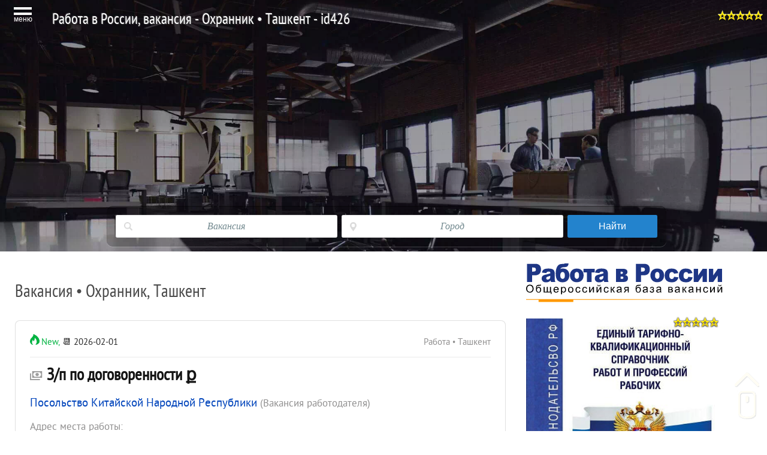

--- FILE ---
content_type: text/html; charset=UTF-8
request_url: http://www.kit-jobs.ru/list.php?job=71156886
body_size: 20986
content:
<!doctype html>
<html lang="ru-RU" itemscope itemtype="http://schema.org/WebSite" prefix="og: http://ogp.me/ns#">
<head>
 <meta charset="utf-8"><meta name="viewport" content="width=device-width, initial-scale=1, maximum-scale=1"/>
 <title>Работа в России, вакансия - Охранник • Ташкент - id426</title><meta name="description" content="Работа в городах России - свежие вакансии на Kit-Jobs.Ru: Вакансия работодателя • Охранник - Посольство Китайской Народной Республики, Ташкент. Здесь Вы можете ознакомиться с вакансией работодателя бесплатно онлайн - id426" /><meta name="keywords" content="вакансия Охранник, работа, работа в россии, работа Ташкент, Посольство Китайской Народной Республики, свежие вакансии" /><meta itemprop="description" content="Работа в городах России - свежие вакансии на Kit-Jobs.Ru: Вакансия работодателя • Охранник - Посольство Китайской Народной Республики, Ташкент. Здесь Вы можете ознакомиться с вакансией работодателя бесплатно онлайн - id426" /><meta itemprop="keywords" content="вакансия Охранник, работа, работа в россии, работа Ташкент, Посольство Китайской Народной Республики, свежие вакансии" />
 <link rel="shortcut icon" href="./images/job.ico"><link href="./images/job.png" rel="apple-touch-icon" sizes="192x192">    
 <link rel="canonical" href="http://www.kit-jobs.ru/list.php?job=71156886" /><meta name="author" content="Kit-Jobs.Ru"><meta property="og:type" content="website">
 <meta name="Robots" content="INDEX, FOLLOW"><meta name="YahooSeeker" content="INDEX, FOLLOW"><meta name="msnbot" content="INDEX, FOLLOW"><meta name="googlebot" content="index, follow"><meta name="Revisit-After" content="1 Days"><meta name="distribution" content="Global"><meta name="Rating" content="General"><meta name="allow-search" content="yes"><meta name="googlebot" content="noodp"><meta name="slurp" content="noydir">
 <meta property="fb:app_id" content="204013038008120"><meta property="og:title" content="Работа в России, вакансия - Охранник • Ташкент - id426" /><meta property="og:url" content="http://www.kit-jobs.ru/list.php?job=71156886" /><meta property="og:image" content="http://www.kit-jobs.ru/cities/images/imagephp/ru.jpg" /><meta property="og:site_name" content="Работа в России, вакансия - Охранник • Ташкент - id426" /><meta property="og:description" content="Работа в городах России - свежие вакансии на Kit-Jobs.Ru: Вакансия работодателя • Охранник - Посольство Китайской Народной Республики, Ташкент. Здесь Вы можете ознакомиться с вакансией работодателя бесплатно онлайн - id426" /><meta property="og:image:tag" content="работа" /><meta property="og:image:tag" content="работа Ташкент" /><meta property="og:image:tag" content="Посольство Китайской Народной Республики" /><meta property="og:image:tag" content="вакансия Охранник - свежие вакансии 2026 Работа в России" />
 <meta name="twitter:card" content="summary" /><meta name="twitter:title" content="Работа в России, вакансия - Охранник • Ташкент - id426" /><meta name="twitter:description" content="Работа в городах России - свежие вакансии на Kit-Jobs.Ru: Вакансия работодателя • Охранник - Посольство Китайской Народной Республики, Ташкент. Здесь Вы можете ознакомиться с вакансией работодателя бесплатно онлайн - id426" /><meta name="twitter:image" content="http://www.kit-jobs.ru/cities/images/imagephp/ru.jpg" /><meta itemprop="image" content="http://www.kit-jobs.ru/cities/images/imagephp/ru.jpg" /><style>@font-face{font-family:'myPT';font-display:fallback;src:local('PT Sans Regular'), url('./cities/css_new/font/PTS55F-webfont.woff2') format('woff2'), url('./cities/css_new/font/PTS55F-webfont.eot'),url('./cities/css_new/font/PTS55F-webfont.ttf') format('truetype');font-weight:normal;font-style:normal;}@font-face{font-family:'myPTNarrow';font-display:fallback;src:local('PT Sans Narrow Regular'),url('./cities/css_new/font/PTN57F-webfont.woff2') format('woff2'),url('./cities/css_new/font/PTN57F-webfont.eot'),url('./cities/css_new/font/PTN57F-webfont.ttf') format('truetype');font-weight:normal;font-style:normal;}*{margin:0;padding:0;}html,body{width:100%;height:100%;font-family:"myPT", "trebuchet ms", sans-serif;font-size:100%;line-height:18px;}body{font:85.95% Arial,Helvetica,sans-serif;color:#000;}h1{color:#4a4a4a;font-size:36px;line-height:40px;letter-spacing:0px;text-transform:none;font-family:myPTNarrow;padding:40px 0;font-weight:normal;text-align:center;}h2{color:#4a4a4a;font-size:29px;line-height:35px;letter-spacing:0px;text-transform:none;font-family:myPTNarrow;padding:30px 0;font-weight:normal;}h3{color:#4a4a4a;font-size:26px;line-height:30px;letter-spacing:-1px;text-transform:none;font-family:myPTNarrow;padding:20px 0;font-weight:normal;}h4{color:#4a4a4a;font-size:22px;line-height:24px;letter-spacing:0;text-transform:none;font-family:myPTNarrow;padding:10px 0;font-weight:normal;}p{margin-bottom:1rem}#wrapper{width:100%;height:auto;position:relative;background:#ffffff;margin:0 auto;padding:0;}#wrapper a{color:#576a6f;text-decoration:none;}#wrapper a:hover{color:#1d282b;text-shadow:2px 2px 2px rgba(0, 0, 0, 0.2);} a{outline: none;} header{text-align:center;padding:0;top:0px;left:0px;width:100%;background-color:#333;z-index:1;}header .bg-image{background-position:center top;min-height:100px;width:100%;z-index:20;height:420px;background:linear-gradient(rgba(0,0,0,0.2), rgba(0, 0, 0, 0.1), transparent), url(./images/header/header.webp);-webkit-background-size:cover;-moz-background-size:cover;-o-background-size:cover;background-size:cover;background-repeat:no-repeat;background-position:center center;}header h1{text-shadow:-1px -1px 1px rgba(255,255,255, 0.2),1px 1px 1px rgba(255,255,255, 0.2),1px 1px 1px rgba(0,0,0, 0.7);position:absolute;color:white;line-height:1.5rem;padding-top:0;padding-left:2%;padding-bottom:2%;}.logo_text{padding:0 15px 15px 15px;font-weight:normal;font-family:myPTNarrow;color:#72898f;font-size:18px;line-height:24px;text-align:center;display:block;}.logo_text a{display:inline-block;}.drop-down-bloc .logo_text::before { content: " ";background:url("./images/icon/sprite.png") no-repeat -120px 0px;display:inline-block;height:10px;width:10px;}.social_help_img{text-align:left;}.social_help_img span{cursor: pointer;display:inline-block;margin:0 5px;width:30px;height:30px;overflow:hidden;}.social_help_img span:hover{opacity:0.7;}.vk_help_icon{background:url("./images/icon/sprite.png") no-repeat -84px -20px;}.ok_help_icon{background:url("./images/icon/sprite.png") no-repeat 0px -116px;}.f_help_icon{background:url("./images/icon/sprite.png") no-repeat -114px -20px;}.tw_help_icon{background:url("./images/icon/sprite.png") no-repeat -144px -20px;}.go_help_icon{background:url("./images/icon/sprite.png") no-repeat -174px -20px;}.pin_help_icon{background:url("./images/icon/sprite.png") no-repeat -204px -20px;}.page_block_left{vertical-align:top;display:inline-block;text-align:left;width:65%;padding-left:5px;padding-right:5px;margin:10px;}.page_block_right{vertical-align:top;display:inline-block;text-align:left;width:26%;padding-left:5px;padding-right:5px;margin:10px;}.text_block{overflow:hidden;color:#4a4a4a;font-size:18px;line-height:24px;min-height:200px;background:url("./cities/images/hr.png") left bottom repeat-x;padding:10px 40px 10px;}.main-about{margin-bottom:17px;line-height:18px;color:#6c6c6c;font-family:"myPT", "trebuchet ms", sans-serif;font-size:16px;}.page{text-align:center;}.page_slider{vertical-align:top;position:relative;display:inline-block;text-align:left;width:26%;background-color:#fff;margin-bottom:0 !important;-webkit-transition:all .2s cubic-bezier(.25,.8,.25,1);transition:all .2s cubic-bezier(.25,.8,.25,1);box-shadow:0 1px 3px rgba(0,0,0,.12),0 1px 2px rgba(0,0,0,.24);font-size:13px;padding-left:10px;padding-right:10px;padding-top:0;margin:10px;}.page_slider h4{padding:5px;}.page_slider a{color:#000;}.page_slider img{display:block;margin:5px auto;max-width:100%;}.page{display: -ms-flexbox;display: -webkit-flex;display: flex;-webkit-flex-direction: row;-ms-flex-direction: row;flex-direction: row;-webkit-flex-wrap: wrap;-ms-flex-wrap: wrap;flex-wrap: wrap;-webkit-justify-content: flex-start;-ms-flex-pack: start;justify-content: flex-start;-webkit-align-content: flex-start;-ms-flex-line-pack: start;align-content: flex-start;-webkit-align-items: stretch;-ms-flex-align: stretch;align-items: stretch;}.page_slider{display: -ms-flexbox;display: -webkit-flex;display: flex;-webkit-flex-direction: column;-ms-flex-direction: column;flex-direction: column;-webkit-justify-content: flex-start;-ms-flex-pack: start;justify-content: flex-start;-webkit-align-items: flex-start;-ms-flex-align: start;align-items: flex-start;-webkit-order: 0;-ms-flex-order: 0;order: 0;-webkit-flex: 0 1 auto;-ms-flex: 0 1 auto;flex: 0 1 auto;-webkit-align-self: auto;-ms-flex-item-align: auto;align-self: auto;}.block-wiki{margin:1em 0 0 !important;font-style:normal;color:#000;background:linear-gradient(-45deg,rgba(239, 245, 251, 0.5),rgba(239, 245, 251, 0.7));padding:5px 10px 5px 10px;border-left:5px solid #f4e7b3;}.desk-domain{font-size:11px;font-weight:700;line-height:14px;padding-top:10px;overflow:hidden;margin-right:22px;white-space:nowrap;letter-spacing:1px;text-overflow:ellipsis;opacity:.45;}.desk-icon{position:absolute;top:8px;right:8px;width:22px;height:22px;background:url("./images/icon/sprite.png") no-repeat -211px -52px;opacity:.47;}.footer{clear:both;overflow:hidden;text-align:center;font-size:0;padding:10px 20px;background:#f6f5f3;border-top:1px solid #f1efea;}.footer_block{vertical-align:top;display:inline-block;text-align:left;width:27%;padding:2%;font-size:15px;}.footer_block img{display:block;margin:10px auto;max-width:100%;}.footer p{color:#000;font-size:16px;}.footer a{color:#576a6f;}.footer_menu{clear:both;overflow:hidden;text-align:center;font-size:0;padding:5px 5px;}.footer_menu_block{vertical-align:top;display:inline-block;text-align:left;width:27%;padding:2%;font-size:15px;}.footer_menu_title::before { content: " ";background:url("./images/icon/sprite.png") no-repeat -120px 0px;display:inline-block;height:10px;width:10px;}.footer_menu_title{display:block;line-height:24px;letter-spacing:0;text-transform:none;font-family:myPTNarrow;margin:0 0 10px 0;font-weight:normal;font-size:20px;text-align:left;color:#008080;text-shadow:2px 2px 2px rgba(0,0,0,0.2);}.footer_menu_block > p{padding-left:10px;font-size:0.95rem;line-height:1.1rem;}.center{display:table;margin:5px auto;}.imgcenter{display:block;margin:0 auto 40px;}.imgauto{display:block;max-width:100%;margin:0 auto 24px;}.image{overflow:hidden;}.image img{display:block;margin:10px auto;max-width:100%;}.image img{-moz-transition:all 0.6s ease-out;-o-transition:all 0.6s ease-out;-webkit-transition:all 0.6s ease-out;transition:all 0.6s ease-out;}.image img:hover{-webkit-transform:scale(1.2);-moz-transform:scale(1.2);-o-transform:scale(1.2);}.page_block_right img{width:100%;height:auto;}.img-holder{float:right;background:url("./images/icon/sprite.png") no-repeat -130px 0px;width:20px;height:20px;display:inline-block;}.views{background:url("./images/icon/sprite.png") no-repeat -100px 0px;width:18px;height:10px;display:inline-block;}.caption-text{font-family:Verdana, Geneva, sans-serif;text-align:left;margin:6px 0 26px 0;font-size:13px;font-style:italic;font-weight:normal;line-height:17px;color:#444;}.adaptiv-center{display:block;margin:10px auto;max-width:100%;}.adaptiv{position:relative;height:auto;overflow:hidden;}.adaptiv iframe,.adaptiv object,.adaptiv embed,.adaptiv img{display:block;margin:10px auto;max-width:100%;}div.scrollup{z-index:1000;display:block;position:fixed;right:13px;bottom:15px;border-radius:15px;PADDING-RIGHT:40px;height:85px;width:1px;background:transparent url("./images/icon/sprite.png") no-repeat 0px -20px;}div.scrollup:hover{z-index:1000;background:transparent url("./images/icon/sprite.png") no-repeat -42px -20px;}.fa-chevron-up{z-index:1000;width:45px;}.tile-summary-image{min-height:100px;width:45%;z-index:10;background:linear-gradient(rgba(0,0,0, 0.1), rgba(0,0,0, 0.1), transparent), url(./images/jobs_landing/summary-tile.jpg);-webkit-background-size:cover;-moz-background-size:cover;-o-background-size:cover;background-size:cover;background-repeat:no-repeat;background-position:center center;display:inline-block;padding-left:5px;padding-right:5px;margin:5px;box-shadow:0 0 10px rgba(0,0,0,0.2);}.tile-job-image{min-height:100px;width:45%;z-index:10;background:linear-gradient(rgba(0,0,0,0.1), rgba(0,0,0,0.1), transparent), url(./images/jobs_landing/job-tile.jpg);-webkit-background-size:cover;-moz-background-size:cover;-o-background-size:cover;background-size:cover;background-repeat:no-repeat;background-position:center center;display:inline-block;padding-left:5px;padding-right:5px;margin:5px;box-shadow:0 0 10px rgba(0,0,0,0.2);}.tile-copy h3{font-family:"Barlow Semi Condensed", Helvetica, sans-serif;font-weight:500;font-style:normal;line-height:1.5rem;color:#fff;font-size:35px;width:85%;margin:10px auto;padding-top:40%;}.tile-job-image .tile-summary-image{overflow:hidden;}.tile-job-image .tile-summary-image img{-moz-transition:all 0.6s ease-out;-o-transition:all 0.6s ease-out;-webkit-transition:all 0.6s ease-out;transition:all 0.6s ease-out;}.tile-job-image .tile-summary-image img{display:block;margin:10px auto;max-width:100%;}.tile-job-image .tile-summary-image img:hover{-webkit-transform:scale(1.2);-moz-transform:scale(1.2);-o-transform:scale(1.2);}.vip-block{position:relative;background-color:#fff;z-index:20;overflow:hidden;border-bottom:2px solid #666;text-align:left;}.vip-block img{bottom:0px;left:0px;width:100%;display:block;height:140px;margin:10px auto;}.vip-block .img-normal{bottom:0px;left:0px;width:100%;height:100%;display:block;margin:10px auto;}.vip-block a{display:block;line-height:20px;margin:10px 0;font-family:myPTNarrow;text-decoration:none;}.vip-block a:hover{opacity:0.9;}.favorite-container{display:block;position:absolute;z-index:50;top:17px;right:5px;line-height:1em;color:#000;text-align:center;font-size:18px;}.fa{position:relative;z-index:150;width:78px;height:18px;background:url("./images/icon/sprite.png") no-repeat -15px 0px;}@media screen and (min-width:0px) and (max-width:820px){.text_block{padding:10px 10px 10px 10px;}.page_slider{vertical-align:top;display:inline-block;text-align:left;box-shadow:0 0 10px rgba(0,0,0,0.2);width:94%;margin:2% auto;padding:2%;}.page_block_left{vertical-align:top;display:inline-block;text-align:left;width:97%;margin:2% auto;padding:2%;}.page_block_right{vertical-align:top;display:inline-block;text-align:left;width:94%;margin:3% auto;padding:2%;}.footer_menu_block{vertical-align:top;display:inline-block;text-align:left;width:100%;padding:2%;}}@media screen and (min-width:0px) and (max-width:640px){.page_slider{width:94%;}.tile-summary-image{width:94%;}.tile-job-image{width:94%;}}@media screen and (min-width:1200px){.vip-block img{width:100%;height:240px;}}.l-mainmenu{font-family:sans-serif;line-height:1.15;-ms-text-size-adjust:100%;-webkit-text-size-adjust:100%;position:relative;font-size:14px;-webkit-text-size-adjust:none;-moz-text-size-adjust:none;-ms-text-size-adjust:none;-o-text-size-adjust:none;}.l-mainmenu{position:relative;z-index:1200;display:block;}.l-mainmenu{margin-left:10px;}.main-menu{overflow:hidden;position:relative;z-index:1100;}.main-menu:before{width:100%;height:48px;content:'';display:block;background:none;position:absolute;top:0;}.main-menu:after{content:'';display:block;width:90%;height:34px;background:none;position:absolute;top:7px;}.main-menu ul{width:75%;height:35px;display:table;position:relative;z-index:10;float:left;margin:0 0 0 2px;padding:0;}.main-menu li{display:table-cell;width:33%;height:inherit;text-align:center;vertical-align:middle;min-width:100px;list-style:none;}.main-menu li:first-child a{margin-left:0;}.main-menu li:last-child a{margin-right:0;}.main-menu a{display:block;margin:0 1px;padding:0 4px;height:inherit;background:none;font-size:25px;line-height:48px;color:#fff;text-decoration:none;white-space:nowrap;}.main-menu a:hover{color:#a7bfe6;text-decoration:none;}.main-menu h1{font-size:25px;margin-top:0;line-height:1.2em;font-weight:normal;}.main-menu-open{width:56px;height:48px;background:none;cursor:pointer;float:left;position:relative;z-index:10;text-align:center;color:#fff;user-select:none;}.main-menu-open .line{width:30px;height:13px;background:url("./images/icon/sprite.png") no-repeat -136px -55px;margin:12px auto 0;}.main-menu-open span{padding:1px 10px 0;display:block;font-size:12px;}.drop-down-menu{z-index:1200;width:98%;height:auto;position:absolute;top:70px;background:#f4f4f4;background:rgba(244,244,244,1.16);padding:34px 0 10px;display:none;}.drop-down-menu-2x2 .drop-down-col > a{padding:10px 5px 10px 0;}.drop-down-menu-act{background:#D8D8D8;}.lt-ie9 .drop-down-menu:before, .lt-ie9 .drop-down-menu:after{width:0;}.drop-down-img{width:70px;min-height:75px;float:left;text-align:center;padding:11px 0 0 0;}.drop-down-col{vertical-align:top;margin-left:10px;float:left;}.drop-down-col:first-child{margin-left:18px;}.drop-down-col > a:hover{background:#e0e0e0;}.drop-down-col > a{width:255px;min-height:98px;display:block;overflow:hidden;padding:0 5px 0 0;text-decoration:none;}.drop-down-col > a:hover{background:#e0e0e0;}.drop-down-text{padding-top:11px;margin-left:70px;}.drop-down-text > div{font-size:18px;text-align:left;color:#0b0b0b;padding-bottom:10px;line-height:19px;}.drop-down-text > p{color:#6c6c6c;font-size:12px;text-align:left;line-height:16px;margin:0;}.drop-down-line{display:inline-block;width:1px;background:#b8b8b8;height:425px;margin:10px 0 10px 20px;vertical-align:top;}.drop-down-line-last{float:left;width:35px;height:275px;}.drop-down-close, .drop-down #findoffice-services .close{width:20px;height:19px;background:url("./images/icon/sprite.png") no-repeat -158px 0px;position:absolute;right:8px;top:8px;cursor:pointer;}.drop-down-arrow-up{width:24px;height:12px;content:'';display:block;background:url("./images/icon/sprite.png") no-repeat -209px 0px;position:absolute;top:-12px;left:18px;}.drop-down-bloc{width:30%;margin:0;padding:0;vertical-align:top;display:inline-block;}.drop-down-bloc > p{font-size:22px;text-align:left;margin:10px;padding:10px;color:#008080;text-shadow:2px 2px 2px rgba(0, 0, 0, 0.2);}@media screen and (min-width:0px) and (max-width:640px){header h1{display:block;position:relative;margin:1px auto;max-width:95%;line-height:1.5rem;}.drop-down-bloc{width:94%;}.drop-down-line{display:none;}.drop-down-col > a{border-bottom:1px solid #666;}} .cf:before, .cf:after{content:"";display:table;}.cf:after{clear:both;}.cf{zoom:1;}.form-wrapper{width:70%;padding:15px;margin:10px auto 10px auto;background:#444;background:rgba(0,0,0,.2);-moz-border-radius:10px;-webkit-border-radius:10px;border-radius:10px;-moz-box-shadow:0 1px 1px rgba(0,0,0,.4) inset, 0 1px 0 rgba(255,255,255,.2);-webkit-box-shadow:0 1px 1px rgba(0,0,0,.4) inset, 0 1px 0 rgba(255,255,255,.2);box-shadow:0 1px 1px rgba(0,0,0,.4) inset, 0 1px 0 rgba(255,255,255,.2);}.form-wrapper input{width:85%;height:40px;font:15px 'lucida sans', 'trebuchet MS', 'Tahoma';border:0;-moz-border-radius:3px 0 0 3px;-webkit-border-radius:3px 0 0 3px;background:#eee;border-radius:3px 0 0 3px;border-color:#fff;color:#000;text-align:center;}.form-wrapper input:focus{outline:0;background:#fff;-moz-box-shadow:0 0 2px rgba(0,0,0,.8) inset;-webkit-box-shadow:0 0 2px rgba(0,0,0,.8) inset;box-shadow:0 0 2px rgba(0,0,0,.8) inset;color:#000;}.form-wrapper input::-webkit-input-placeholder{color:#999;font-weight:normal;font-style:italic;}.form-wrapper input:-moz-placeholder{color:#999;font-weight:normal;font-style:italic;}.form-wrapper input:-ms-input-placeholder{color:#999;font-weight:normal;font-style:italic;}.form-wrapper button{overflow:visible;position:relative;float:right;border:0;padding:0;cursor:pointer;height:40px;width:15%;font:bold 15px/40px 'lucida sans', 'trebuchet MS', 'Tahoma';color:#fff;text-transform:uppercase;background:#007ab8;-moz-border-radius:0 3px 3px 0;-webkit-border-radius:0 3px 3px 0;border-radius:0 3px 3px 0;text-shadow:0 -1px 0 rgba(0,0,0,.3);}.form-wrapper button:hover{background:#FF9900;}.form-wrapper button:active,.form-wrapper button:focus{background:#007ab8;}.form-wrapper button:before{content:'';position:absolute;border-width:8px 8px 8px 0;border-style:solid solid solid none;border-color:transparent #007ab8 transparent;top:12px;left:-8px;}.form-wrapper button:hover:before{border-right-color:#FF9900;}.form-wrapper button:focus:before{border-right-color:#007ab8;}.form-wrapper button::-moz-focus-inner{border:0;padding:0;}.search-form{display:block;width:80%;margin:280px auto 10px auto;}.form-wrapper{margin:10px auto 10px auto;}@media screen and (min-width:0px) and (max-width:640px){.search-form{width:100%;margin:200px auto 10px auto;}.form-wrapper{width:80%;}.form-wrapper input{width:75%;}.form-wrapper button{width:25%;}}.star1 {width:15px;height: 18px;display:inline-block;background:url("./images/icon/sprite.png") no-repeat 0px 0px;}.p-widget{margin: 3px}.poster{position:relative;width:300px;}.descr{display:none;margin-left:5px;padding:10px;margin-top:17px;background:#f3f3f3;height:540px;-moz-box-shadow:0 5px 5px rgba(0,0,0,0.3);-webkit-box-shadow:0 5px 5px rgba(0,0,0,0.3);box-shadow:0 5px 5px rgba(0,0,0,0.3);}.poster:hover .descr{display:block;position:absolute;top:0px;z-index:9999;width:400px;}@media screen and (min-width:0px) and (max-width:640px){.page_block_left{width:100%;margin:0% auto;padding:0%;}.p-widget{margin: 10px}.descr{height:auto;}.poster:hover .descr{width:100%;margin:0px auto 10px auto;height:auto;}}.dot {text-decoration: none;border-bottom: 1px dashed #000080;color: #D2691E;font-size: 16px;}.wsq3Ve {background: #000;background-image: none;border: none;-moz-box-shadow: 0 2px 6px 0 rgba(0,0,0,0.3);box-shadow: 0 2px 6px 0 rgba(0,0,0,0.3);color: #fff;cursor: pointer;display: block;overflow: hidden;position: relative;text-align: inherit;width: 40%;-moz-box-sizing: border-box;box-sizing: border-box;padding: 8px;text-align: inherit; margin-left:26px}.kImWkc { background:#0288d1;position:absolute;bottom:0;left:0;right:0;top:0;z-index:0;}</style><style>.alink {cursor: pointer;} .content{margin: 0 auto;padding: 10px 10px 14px;} .search-results{ margin-bottom: 20px;border-collapse: collapse;color: #2a2a2a; font-family: myPT;font-size: 1.2em; width: 100%;background: #fff;box-sizing: border-box; border: 1px solid rgba(0,0,0,.12);border-radius: 8px; padding: 12px 24px;transition: box-shadow .1s ease-in-out; } .search-results:hover{cursor: pointer;-webkit-box-shadow:0 8px 32px rgba(0,0,0,.16);-moz-box-shadow:0 8px 32px rgba(0,0,0,.16);box-shadow:0 8px 32px rgba(0,0,0,.16)} .search-results:hover .job-name{color: #e00000;} .search-results:hover .company-region{color: #2a2a2a;} .job-name { display: inline;vertical-align: baseline;font-size: 25px; line-height: 26px !important;margin: 0 0 45px; color: #04b;font-weight: 400;padding: 0;border-collapse: collapse;font-family: myPTNarrow;} .salary_min {font-family: myPTNarrow; font-size: 22px;font-weight: 700;line-height: normal;margin-bottom: 4px;color: rgba(0,0,0,.92); } .company-name{color: #070;font-size: 16px;line-height: 18px;display:inline-block;} .company-region{padding-right: 3px;display:inline-block;color: rgba(144, 143, 143, 1.00);} .company-duty { font-size: 16px;line-height: 20px;position: relative;display: -webkit-box;overflow: hidden;max-height: 60px; padding-right: 1em;text-overflow: ellipsis;-webkit-box-orient: vertical;color:rgba(144, 143, 143, 1.00);border-collapse: collapse; } .search-results-top{font-size: 15px;display: table;width: 100%;margin-bottom: 12px;white-space: nowrap;border-bottom: 1px solid rgba(0,0,0,.08);} .search-results-extra{line-height: 48px;flex-shrink: 0;-moz-box-flex: 1;display: table-cell;flex-grow: 1;font-size: 15px;white-space: nowrap;border-collapse: collapse;color: #2a2a2a;display: inline;} .red {color: #e00000;display: inline;padding-left: 3px;}.green {color: #00b340;display: inline;padding-left: 3px;} .hr {height: 16px;display: table;} .hr-border{padding-top: 16px;padding-bottom: 8px;border-bottom: 1px solid rgba(0,0,0,.08);} .right{color:rgba(144, 143, 143, 1.00);display: table-cell;text-align: right;} @media screen and (min-width:0px) and (max-width:640px){.right{text-align: left;display: block;margin-bottom:15px;}} .icon_type_hot{width:16px;height:18px;display:inline-block;background-image:url(http://www.kit-jobs.ru/images/icon/sprite.png);background-position:-136px -74px;background-repeat:no-repeat}.icon_type_new{width:16px;height:18px;display:inline-block;background-image:url(http://www.kit-jobs.ru/images/icon/sprite.png);background-position:-154px -74px;background-repeat:no-repeat}.pager_item {background-color: #FFF8DC;position: relative;margin: 0 2px;border-radius: 17px;color: #333 !important;font-size: 18px;line-height: 34px;display: inline-block;min-width: 34px;text-align: center;font-family: myPTNarrow;}.pager_item_link {position: relative;margin: 0 2px;border-radius: 17px;color: #333 !important;font-size: 18px;line-height:34px;display:inline-block;min-width: 34px;text-align: center;font-family: myPTNarrow;}.pager_item_link a:hover{background-color: #efefef;}.margin{margin:20px 0 20px 0;display:block;} .companyname{font-size: 19px;color:#04b;}.job_hover:hover{cursor: default} .job_aclik:hover{cursor:pointer;color: #e00000} #box {width: 100%;height:100%;padding:0;margin: 0; font-family: myPTNarrow;line-height: 22px;}.pps-spr {width:728px;height:90px;display:block;margin:10px auto;max-width:100%;} @media only screen and (max-width: 768px) {.pps-spr{width:100%; background-size:contain;}}.title-content{color: #4a4a4a;font-size: 26px;line-height: 30px;letter-spacing: -1px;text-transform: none;font-family: myPTNarrow; padding: 20px 0px;font-weight: normal;}</style>
<link rel="alternate" type="application/rss+xml" title="RSS-лента: Работа в России от прямых работодателей свежие вакансии - 2026" href="http://www.kit-jobs.ru/cities/rss/list.rss" />
<style>.location{background:url("./images/icon/sprite.png") no-repeat -51px -128px;width:11px;height:18px;display:inline-block;}.icon-money{background:url("./images/icon/sprite.png") no-repeat -65px -128px;width:22px;height:18px;display:inline-block;}.clock{background:url("./images/icon/sprite.png") no-repeat -32px -128px;width:18px;height:18px;display:inline-block;}.search-results button {box-shadow: -1px 6px 6px -3px rgba(0,0,0,0.22);background-color: #008080;border: 0;border-radius: 4px;color: #fff;font-family: Roboto, verdana, arial, sans-serif;font-size: 14px;padding: 15px 20px;margin-left: 10px;text-transform: uppercase;}.search-results button:hover{cursor: pointer;background-color:#FBC11F;text-decoration:none;color: #000;}</style>
<style>.form-wrapper{width:75%;padding:15px;margin:10px auto 10px auto;background:#444;background:rgba(0,0,0,.2);-moz-border-radius:10px;-webkit-border-radius:10px;border-radius:10px;-moz-box-shadow:0 1px 1px rgba(0,0,0,.4) inset, 0 1px 0 rgba(255,255,255,.2);-webkit-box-shadow:0 1px 1px rgba(0,0,0,.4) inset, 0 1px 0 rgba(255,255,255,.2);box-shadow:0 1px 1px rgba(0,0,0,.4) inset, 0 1px 0 rgba(255,255,255,.2);} .form-wrapper input:focus{color:#000;outline:0;background:#fff;-moz-box-shadow:0 0 2px rgba(0,0,0,.8) inset;-webkit-box-shadow:0 0 2px rgba(0,0,0,.8) inset;box-shadow:0 0 2px rgba(0,0,0,.8) inset;} .search-form{display:block;width:95%;margin:280px auto 10px auto;} @media screen and (min-width:0px) and (max-width:640px){.search-form{width:100%;margin:75px auto 10px auto;} .form-wrapper{width:80%;}.form-wrapper input{width:75%;}} @media (min-width:726px){.dSearch_form #searchForm{display:-webkit-box;display:-webkit-flex;display:-moz-box;display:-ms-flexbox;display:flex;-webkit-flex-wrap:wrap;-ms-flex-wrap:wrap;flex-wrap:wrap}} @media (min-width:726px){.dFields{display:-webkit-box;display:-webkit-flex;display:-moz-box;display:-ms-flexbox;display:flex;-webkit-flex-wrap:wrap;-ms-flex-wrap:wrap;flex-wrap:wrap;-webkit-box-flex:1;-webkit-flex:1 auto;-moz-box-flex:1;-ms-flex:1 auto;flex:1 auto;width:70%}} .sf_element{margin-bottom:6px;display:block;outline:0;text-decoration:none;position:relative;height:70px} @media (min-width:480px){.sf_element{height:50px}} @media (min-width:726px){.sf_element{width:50%;height:auto;padding-right:7px;-webkit-box-sizing:border-box;-moz-box-sizing:border-box;box-sizing:border-box;margin-bottom:0}} .text{margin-bottom:6px} .text span{font-size:14px;font-family:'Open Sans',Arial,Helvetica,sans-serif;color:#555} @media (min-width:480px){.text{margin:0;width:25%;float:left;height:inherit;line-height:38px}} @media (min-width:726px){.text{display:none}} @media screen and (min-width:0px) and (max-width:640px){.text span{color:#fff}} .field{position:relative} @media (min-width:480px){.field{float:left;width:75%}} @media (min-width:726px){.field{float:none;width:100%;height:38px}} .dSearch_form input[type=text]{border:1px solid #e1e1e1;font-size:16px;width:100%;-webkit-appearance:none;-webkit-box-sizing:border-box;-moz-box-sizing:border-box;box-sizing:border-box;height:39px;padding:1px 40px 1px 10px;margin:0;-webkit-border-radius:.15em;-moz-border-radius:.15em;border-radius:.15em;background-repeat:no-repeat;background-color:#fff;background-position:13px center} @media (min-width:726px){.dSearch_form input[type=text]{height:inherit;padding-left:39px;}} @media (min-width:726px){.dSearch_form input[type=text]#kwd-input{background-image:url([data-uri])}} @media (min-width:726px){.dSearch_form input[type=text]#rgn-input{background-image:url([data-uri])}} .dBtn{margin-top:16px;height:38px} @media (min-width:480px){.dBtn{margin-left:25%}} @media (min-width:726px){.dBtn{margin:0;min-width:150px;height:38px}} .dBtn input[type=submit]{height:inherit;background-color:#2383cd;width:100%;outline:0;color:#fff;border:none;font-size:14px;font-family:Arial,Helvetica,sans-serif;-webkit-border-radius:.15em;-moz-border-radius:.15em;border-radius:.15em} @media (min-width:726px){.dBtn input[type=submit]{font-size:16px;padding:0 10px}} .dBtn input[type=submit]:active{background-color:#449cdf} .dBtn input[type=submit]:hover{cursor:pointer;background-color:#FBC11F;color:#000} .dSearch_form input::-moz-placeholder{color:transparent} .dSearch_form input:-ms-input-placeholder{color:transparent} .dSearch_form input::-webkit-input-placeholder{color:transparent} .dSearch_form input:-moz-placeholder{color:transparent} .dSearch_form input::-moz-placeholder{color:transparent} .dSearch_form input:-ms-input-placeholder{color:transparent} .dSearch_form input::-ms-input-placeholder{color:transparent} .dSearch_form input::placeholder{color:transparent} .dSearch_form input:-moz-placeholder{color:#e1e1e1} .dSearch_form input::-moz-placeholder{color:#e1e1e1} .dSearch_form input:-ms-input-placeholder{color:#e1e1e1} .dSearch_form input::-ms-input-placeholder{color:#e1e1e1} .dSearch_form input::placeholder{color:#e1e1e1} .dSearch_form input::-webkit-input-placeholder{color:transparent} @media (min-width:726px){.dSearch_form input::-moz-placeholder{color:#72898f}.dSearch_form input:-ms-input-placeholder{color:#72898f}.dSearch_form input::-webkit-input-placeholder{color:#72898f}}</style>
<style>.exitblock {display:none;position:fixed;left:0;top:0;width:100%;height:100%;z-index:100000;}.exitblock .fon {background: rgba(0,0,0,0.6);opacity:.9;position:fixed;width:100%;height:100%;}.modaltext {width:60%;box-sizing: border-box;padding:20px 40px;border: 2px solid #AEAEAE;background: RGBA(0,0,0,0.9);position:fixed;top:80px;left:50%;margin-left:-30%;box-shadow: 0 4px 10px 2px rgba(0,0,0,0.7);border-radius: 1px;background: linear-gradient(45deg, #085078 10%, #85d8ce 90%);background: linear-gradient(rgba(0,0,0,0.2), rgba(0, 0, 0, 0.1), transparent), url(http://www.kit-jobs.ru/jobs/en/images/og/about.webp);background-size: cover;background-repeat: no-repeat;background-position: center center;}.modaltitle{color: #fff;font-size:24px;text-transform: uppercase;}.exitblock p{color: #808080;font-size:18px;}.closeblock {cursor:pointer;position: fixed;line-height:60px;font-size:82px;transform: rotate(45deg);text-align:center;top:20px;right:30px;color: #007ab8;}.closeblock:hover{color: red;} 
@media screen and (min-width:0px) and (max-width:640px){.modaltext {width:100%;padding:10px 10px;position:relative;top:10px;left:0%;margin-left:0%;margin:10px auto;}} .slaider{width:42%;display:inline-block;margin: 20px;transition: all .2s cubic-bezier(.25,.8,.25,1);box-shadow: 0 1px 3px rgba(0,0,0,.12),0 1px 2px rgba(0,0,0,.24);box-shadow: 0 8px 16px 0 rgba(114, 114, 114, 0.2);background-color: rgba(241,241,241,.5);} @media screen and (min-width:0px) and (max-width:640px){.slaider{width:100%;display:block;margin:10px auto 10px;margin-top: 30px;}}
.boxes { margin: auto; padding: 10px; } .boxes input[type="radio"] { display: none; } .boxes input[type="radio"] + label { display: block; position: relative; padding-left: 35px; margin-bottom: 20px; font: 14px/20px 'Open Sans', Arial, sans-serif; color: #6c6c6c; font-family: "myPT", "trebuchet ms", sans-serif;font-size: 17px; cursor: pointer; -webkit-user-select: none; -moz-user-select: none; -ms-user-select: none; } .boxes input[type="radio"] + label:last-child { margin-bottom: 0; } .boxes input[type="radio"] + label:before { content: ''; display: block; width: 20px; height: 20px; border: 2px solid #000; position: absolute; left: 0; top: 0; opacity: .6; -webkit-transition: all .12s, border-color .08s; transition: all .12s, border-color .08s; } .boxes input[type="radio"]:checked + label:before { width: 10px; top: -5px; left: 5px; border-radius: 0; opacity: 1; border-top-color: transparent; border-left-color: transparent; -webkit-transform: rotate(45deg); transform: rotate(45deg); } textarea {color: #000;border: 0px solid #B5B8C8;margin-top: 20px;background: #FFF repeat-x;resize: none; padding: 0px;font-weight: normal;font-family: myPTNarrow;line-height: 24px;display: block; vertical-align: top;font-size: 22px;text-align:left;color:#000;text-shadow: 2px 2px 2px rgba(0,0,0,0.2);}
</style>
<script type="application/ld+json">{ "@context": "http://schema.org", "@type": "WebSite","url": "http://www.kit-jobs.ru", "potentialAction": {"@type": "SearchAction", "target": "http://www.kit-jobs.ru/poisk.php?q={search_term_string}&from=GoogleSearchAction", "query-input": "required name=search_term_string"}}</script>
<base target="_blank" />
</head>
<body>
<div id="wrapper">
<header>
<div class="bg-image">
  <div class="l-mainmenu">
   <div class="main-menu">
    <div class="main-menu-open j_openMainMenu">
        <div class="line"></div>
        <span>меню</span>
    </div>
    <ul><li><h1 itemprop="name">Работа в России, вакансия - Охранник • Ташкент - id426</h1></li></ul>
   <div>
 </div>
</div>            
﻿<div class="drop-down-menu" id="dropDownMenu" style="display: none;">
    <div class="drop-down-arrow-up"></div>
      <div class="drop-down-bloc"><p class="logo_text"> Работа в России:</p>
       <div class="drop-down-col">
        <a href="http://www.kit-jobs.ru/list.php?page=1" title="Работа в России - свежие вакансии">
            <div class="drop-down-img icon1"></div>
            <div class="drop-down-text">
                <div>Россия:</div>
                <p>Вакансии от прямых работадателей в лучших компаниях России</p>
            </div>
        </a>                  
        <a href="http://www.kit-jobs.ru/list.php?moscow=1" title="Работа в Москве - свежие вакансии от прямых работодателей">
            <div class="drop-down-img icon1"></div>
            <div class="drop-down-text">
                <div>Москва:</div>
                <p>Свежие вакансии от прямых работадателей в компаниях Москвы</p>
            </div>
        </a>                                                
        <a href="http://www.kit-jobs.ru/gazeta/summary.php" title="Шаблоны резюме">
            <div class="drop-down-img icon3"></div>
            <div class="drop-down-text">
                <div>Шаблоны резюме</div>
                <p>Скачать шаблон, бланк резюме бесплатно онлайн в формате Microsoft Word</p>
            </div>
        </a>                           
        <a href="http://www.kit-jobs.ru/gazeta/summary-secret.php" title="Резюме: семь секретов">
            <div class="drop-down-img icon4"></div>
            <div class="drop-down-text">
                <div>Резюме: семь секретов</div>
                <p>Мы откроем вам секреты как написать идеальное резюме соискателя.</p>
            </div>
        </a>
      </div>
    </div>                                  
          <div class="drop-down-line"></div>
      <div class="drop-down-bloc"><p class="logo_text"> Полезная информация</p>
       <div class="drop-down-col">                
        <a href="http://www.kit-jobs.ru/professions/" title="Список профессий">
            <div class="drop-down-img icon5"></div>
            <div class="drop-down-text">
                <div>Список профессий</div>
                <p>Все профессии от популярных и востребованных до экзотических.</p>
            </div>
        </a>                        
        <a href="http://www.kit-jobs.ru/trudkod/" title="Трудовой кодекс">
            <div class="drop-down-img icon6"></div>
            <div class="drop-down-text">
                <div>Трудовой кодекс</div>
                <p>Полная версия ТК РФ с комментариями и изменениями бесплатно</p>
            </div>
        </a>                       
        <a href="http://www.kit-jobs.ru/etkc/" title="ЕТКС">
            <div class="drop-down-img icon7"></div>
            <div class="drop-down-text">
                <div>ЕТКС</div>
                <p>Единый тарифно квалификационный справочник (ЕТКС) - список профессий и работ</p>
            </div>
        </a>
        <a href="http://www.kit-jobs.ru/gazeta/" title="Работа в России: Блог">
            <div class="drop-down-img icon8"></div>
            <div class="drop-down-text">
                <div>Блог</div>
                <p>Работа в России: поиск работы, подбор персонала - Блог</p>
            </div>
        </a>
       </div>           
     </div>                   
            <div class="drop-down-line"></div>
      <div class="drop-down-bloc"><p class="logo_text"> Разное</p>
       <div class="drop-down-col">
        <a href="http://www.kit-jobs.ru/horoscope/" title="Гороскоп на сегодня">
            <div class="drop-down-img icon9"></div>
            <div class="drop-down-text">
                <div>Гороскоп на сегодня</div>
                <p>Самый точный ежедневный бесплатный онлайн гороскоп на сегодня</p>
            </div>
        </a>
        <a href="http://www.kit-jobs.ru/psiinfo.php" title="Психологические тесты">
            <div class="drop-down-img icon10"></div>
            <div class="drop-down-text">
                <div>Онлайн тесты</div>
                <p>Психологические тесты при приеме на работу, возможно они попадутся и Вам.</p>
            </div>
        </a>                         
        <a href="http://www.kit-jobs.ru/vip.php" title="Бездепозитный бонус">
            <div class="drop-down-img icon11"></div>
            <div class="drop-down-text">
                <div><b>100$</b> в подарок!</div>
                <p>АКЦИЯ! Бездепозитный бонус за регистрацию до 100$ с выводом без пополнения</p>
            </div>
        </a>
        <a href="http://www.kit-jobs.ru/translate_ru.php" title="Онлайн переводчик">
            <div class="drop-down-img icon12"></div>
            <div class="drop-down-text">
                <div>Переводчик</div>
                <p>Версия для мобильных телефонов и планшетов русско-английская</p>
            </div>
        </a>
      </div>  
     </div>  
    <div class="drop-down-close j_dropDownClose"></div>
</div>﻿<div class="search-form">
      <div class="form-wrapper cf">
<div class="dSearch_form def-form" id="sf">
<form action="http://www.kit-jobs.ru/list.php" id="searchForm" method="post">			
      <div class="dFields">
       <div id="kwd_input" class="sf_element">
	 <div class="text"><span>Вакансия</span></div>
	 <div class="field">
	 <input id="kwd-input" autocomplete="off" class="kwd-autocomplete" name="Position" placeholder="Вакансия" type="text">
         <div class="autocomplete-suggestions no_margins kwd-suggestions-0" style="position: absolute; display: none; max-height: 400px; z-index: 1;"></div>
	 <div class="btn_clear btn_clear-js" data-clear-type="keyword" style="display: none;"></div>
       </div>
      </div>
     <div class="clear"></div>
	<div id="rgn_input" class="sf_element">
	  <div class="text"><span>Город</span></div>
	  <div class="field">
	  <input id="rgn-input" autocomplete="off" class="rgn-autocomplete" name="Region" placeholder="Город" type="text">
          <div class="autocomplete-suggestions no_margins rgn-suggestions-1" style="position: absolute; display: none; max-height: 400px; z-index: 1;"></div>
	  <div class="btn_clear btn_clear-js" data-clear-type="region" style="display: block;"></div>
	  </div>
     </div>
      <div class="clear"></div>
   </div>
	<div id="bl480" class="dBtn">
	 <input value="Найти" type="submit">
	</div>
</form>	</div>
</div></div></div></div> 
</header>
<div class=content>
<!-- page_block_left OPEN -->
<div class="page_block_left">
<h2 itemprop=headline>Вакансия • Охранник, Ташкент</h2><div class='search-results job_hover'><div class=search-results-top><div class=search-results-extra><div class=icon_type_new></div><div class=green>New, </div>  &#128198; <span>2026-02-01</span></div><div class=right>Работа • Ташкент</div></div><div class='salary_min' style='font-size: 28px;'><div class=icon-money></div> З/п по договоренности ք </div><div class=margin><span class='companyname'>Посольство Китайской Народной Республики</span> <span class=company-region> (Вакансия работодателя)</span></div><div class=company-region>Адрес места работы:</div><div class=margin><div class=location></div> Ташкент, улица Яхъё Гулямова, 79</div><div class=footer_menu_title>Данные по вакансии</div><div class=margin><span class=company-region>Тип занятости:</span> Полная занятость</div><div class=margin><span class=company-region>График работы:</span> Полный день</div><div class=footer_menu_title>Должностные обязанности</div><div class=margin><div class=content><p><strong>Обязанности:</strong></p> <ul> <li>Охранять территорию Посольства</li> <li>Проверять автомобили, въезжающих на территорию Посольства, проверять персонал и посетителей на входе и выходе с территории</li> <li>Наблюдение и быстрое реагирование в случае чрезвычайных ситуаций</li> <li>Хорошая работоспособность</li> <li>Обладание техническими навыками такими как: обслуживание сантехники или электроэнергии или садоводства</li> </ul> <strong>Требования:</strong> <ul> <li>Опыт работы не менее 5 лет</li> <li>Трудолюбие,честность,ответственность,организованность</li> <li>Дисциплинированность,аккуратность,внимательность при исполнении своих обязанностей</li> <li>Готовность работать по выходным или праздничным дням</li> <li>Вакцинация (в случаях установленных действующим законодательством)</li> <li>Трудовая книжка</li> <li>Сертификат о квалификации</li> <li>Медицинская книжка</li> </ul> <strong>Условия:</strong> <ul> <li>Отправить резюме на вышеуказанный почтовый ящик до 15 ноября 2022 года,а также указать контактный номер телефона</li> <li>Собеседование по уведомлению Посольства</li> </ul></div></div><div class=footer_menu_title>Требования к кандидату</div><div class=margin><span class=company-region>Опыт работы (лет):</span> От 3 до 6 лет</div><div class=footer_menu_title>Контактная информация</div><div class=margin></div><div class='company-region margin'>Адрес на карте:</div><div class='margin alink' onclick="GoTo('https://yandex.ru/search/?text=Ташкент, улица Яхъё Гулямова, 79 Посольство Китайской Народной Республики&ll=41.30666,69.287777&apikey=5c7bda86-108e-4fcb-a08c-f76da9f2edae')"><div class=location></div> <span style='color: #04b;'>Ташкент, улица Яхъё Гулямова, 79</span></div><div class=hr></div><form action=https://hh.ru/vacancy/71156886><button class='alink'>Откликнуться</button></form><div class=hr></div></div><div class="main-about"><span class=clock></span> Updated: 01 February 2026<meta itemprop="dateModified" content="2026-02-01T00:01:56+03:00" /></div>
﻿<p>ПОДЕЛИТЬСЯ</p><div class="social_help_img"> 
<span onclick="GoTo('https://vk.com/share.php?url=http://www.kit-jobs.ru/list.php?job=71156886&title=%D0%A0%D0%B0%D0%B1%D0%BE%D1%82%D0%B0+%D0%B2+%D0%A0%D0%BE%D1%81%D1%81%D0%B8%D0%B8%2C+%D0%B2%D0%B0%D0%BA%D0%B0%D0%BD%D1%81%D0%B8%D1%8F+-+%D0%9E%D1%85%D1%80%D0%B0%D0%BD%D0%BD%D0%B8%D0%BA+%E2%80%A2+%D0%A2%D0%B0%D1%88%D0%BA%D0%B5%D0%BD%D1%82+-+id426 : Работа в городах России - свежие вакансии на Kit-Jobs.Ru: Вакансия работодателя • Охранник - Посольство Китайской Народной Республики, Ташкент. Здесь Вы можете ознакомиться с вакансией работодателя бесплатно онлайн - id426&description=Работа в городах России - свежие вакансии на Kit-Jobs.Ru: Вакансия работодателя • Охранник - Посольство Китайской Народной Республики, Ташкент. Здесь Вы можете ознакомиться с вакансией работодателя бесплатно онлайн - id426&image=http://www.kit-jobs.ru/cities/images/imagephp/ru.jpg&noparse=true')" class="vk_help_icon" title="Vk.com"></span>
<span onclick="GoTo('https://connect.ok.ru/offer?url=http://www.kit-jobs.ru/list.php?job=71156886&title=%D0%A0%D0%B0%D0%B1%D0%BE%D1%82%D0%B0+%D0%B2+%D0%A0%D0%BE%D1%81%D1%81%D0%B8%D0%B8%2C+%D0%B2%D0%B0%D0%BA%D0%B0%D0%BD%D1%81%D0%B8%D1%8F+-+%D0%9E%D1%85%D1%80%D0%B0%D0%BD%D0%BD%D0%B8%D0%BA+%E2%80%A2+%D0%A2%D0%B0%D1%88%D0%BA%D0%B5%D0%BD%D1%82+-+id426&imageUrl=http://www.kit-jobs.ru/cities/images/imagephp/ru.jpg&utm_source=share2')" class="ok_help_icon" title="Ok.ru"></span>
<span onclick="GoTo('https://www.facebook.com/sharer/sharer.php?u=http://www.kit-jobs.ru/list.php?job=71156886')" class="f_help_icon" title="Facebook"></span>
<span onclick="GoTo('https://twitter.com/share?url=http://www.kit-jobs.ru/list.php?job=71156886&text=%D0%A0%D0%B0%D0%B1%D0%BE%D1%82%D0%B0+%D0%B2+%D0%A0%D0%BE%D1%81%D1%81%D0%B8%D0%B8%2C+%D0%B2%D0%B0%D0%BA%D0%B0%D0%BD%D1%81%D0%B8%D1%8F+-+%D0%9E%D1%85%D1%80%D0%B0%D0%BD%D0%BD%D0%B8%D0%BA+%E2%80%A2+%D0%A2%D0%B0%D1%88%D0%BA%D0%B5%D0%BD%D1%82+-+id426&hashtags=вакансии, работа, РаботавРоссии')" class="tw_help_icon" title="Twitter"></span>
<span onclick="GoTo('https://www.google.com/bookmarks/mark?op=edit&output=popup&bkmk=http://www.kit-jobs.ru/list.php?job=71156886&title=%D0%A0%D0%B0%D0%B1%D0%BE%D1%82%D0%B0+%D0%B2+%D0%A0%D0%BE%D1%81%D1%81%D0%B8%D0%B8%2C+%D0%B2%D0%B0%D0%BA%D0%B0%D0%BD%D1%81%D0%B8%D1%8F+-+%D0%9E%D1%85%D1%80%D0%B0%D0%BD%D0%BD%D0%B8%D0%BA+%E2%80%A2+%D0%A2%D0%B0%D1%88%D0%BA%D0%B5%D0%BD%D1%82+-+id426&annotation=Работа в городах России - свежие вакансии на Kit-Jobs.Ru: Вакансия работодателя • Охранник - Посольство Китайской Народной Республики, Ташкент. Здесь Вы можете ознакомиться с вакансией работодателя бесплатно онлайн - id426')" class="go_help_icon" title="Google"></span>
<span onclick="GoTo('https://pinterest.com/pin/create/button/?url=http://www.kit-jobs.ru/list.php?job=71156886&media=http://www.kit-jobs.ru/cities/images/imagephp/ru.jpg&description=Работа в городах России - свежие вакансии на Kit-Jobs.Ru: Вакансия работодателя • Охранник - Посольство Китайской Народной Республики, Ташкент. Здесь Вы можете ознакомиться с вакансией работодателя бесплатно онлайн - id426')" class="pin_help_icon" title="Pinterest"></span>
<div class=hr></div>

<div onclick="GoTo('https://vk.com/worksnet')" class="alink" style="width: 275px;">
<div class=hr></div><div class=hr></div>
<div class="image"><svg viewBox="0 0 136 24" width="275px" fill="none" xmlns="http://www.w3.org/2000/svg" xml:space="preserve"><g clip-path="url(#new_logo_vk_with_text__a)"><g clip-path="url(#new_logo_vk_with_text__b)"><path fill-rule="evenodd" clip-rule="evenodd" d="M67 12.5c0 3.34-2.43 5.5-5.88 5.5-3.45 0-5.88-2.16-5.88-5.5S57.67 7 61.12 7C64.57 7 67 9.16 67 12.5Zm-9.22 0c0 2.07 1.35 3.5 3.34 3.5s3.34-1.43 3.34-3.5-1.35-3.45-3.34-3.45-3.34 1.38-3.34 3.45Zm-17.03-.21c.95-.44 1.56-1.18 1.56-2.33 0-1.73-1.58-2.96-3.87-2.96h-5.27v11h5.5c2.37 0 4.02-1.29 4.02-3.05 0-1.33-.87-2.32-1.94-2.66ZM35.6 9.01h2.83c.85 0 1.44.5 1.44 1.2s-.6 1.2-1.44 1.2h-2.83V9ZM38.67 16h-3.06V13.3h3.06c.96 0 1.59.55 1.59 1.36 0 .8-.63 1.33-1.59 1.33ZM51.84 18h3.19l-5.06-5.71L54.61 7h-2.9l-3.68 4.27h-.6V7H45v11h2.44v-4.38h.59l3.8 4.38ZM76.47 7v4.34h-4.93V7H69.1v11h2.43v-4.44h4.93V18h2.43V7h-2.43ZM86.9 18h-2.44V9.22h-3.8V7H90.7v2.22h-3.8V18Zm9.7-11c-2.14 0-4.02.89-4.57 2.8l2.24.37a2.38 2.38 0 0 1 2.2-1.25c1.33 0 2.12.9 2.22 2.33h-2.37c-3.23 0-4.84 1.42-4.84 3.45 0 2.05 1.59 3.3 3.83 3.3 1.8 0 3-.82 3.53-1.73l.5 1.73h1.8v-6.18c0-3.19-1.73-4.82-4.54-4.82Zm-.72 9.16c-1.19 0-1.95-.61-1.95-1.57 0-.84.62-1.43 2.48-1.43h2.3c0 1.8-1.14 3-2.83 3ZM113.73 18h-3.2l-3.8-4.38h-.6V18h-2.42V7h2.43v4.27h.59L110.4 7h2.9l-4.63 5.29 5.05 5.71Zm4.27 0h2.44V9.22h3.8V7H114.2v2.22h3.8V18Zm12.3-11c3.33 0 5.7 2.2 5.7 5.37 0 .3-.02.55-.04.79h-8.84c.23 1.69 1.46 2.83 3.32 2.83 1.29 0 2.3-.55 2.83-1.33l2.29.38c-.83 2.1-2.98 2.96-5.27 2.96-3.34 0-5.71-2.18-5.71-5.5s2.37-5.5 5.71-5.5Zm3.06 4.25A3.06 3.06 0 0 0 130.29 9a3 3 0 0 0-3.02 2.25h6.09Z" fill="currentColor"></path><path d="M11.5 24h1c5.44 0 8.15 0 9.83-1.68C24 20.64 24 17.92 24 12.5v-1.02c0-5.4 0-8.12-1.67-9.8C20.65 0 17.93 0 12.5 0h-1C6.06 0 3.35 0 1.67 1.68 0 3.36 0 6.08 0 11.5v1.02c0 5.4 0 8.12 1.68 9.8C3.36 24 6.08 24 11.5 24Z" fill="#07F"></path><path d="M12.77 17.29c-5.47 0-8.59-3.75-8.72-9.99h2.74c.09 4.58 2.11 6.52 3.71 6.92V7.3h2.58v3.95c1.58-.17 3.24-1.97 3.8-3.95h2.58a7.62 7.62 0 0 1-3.51 4.98 7.9 7.9 0 0 1 4.11 5.01h-2.84a4.94 4.94 0 0 0-4.14-3.57v3.57h-.31Z" fill="#fff"></path></g></g><defs><clipPath id="new_logo_vk_with_text__a"><path fill="#fff" transform="translate(.001)" d="M0 0h136v24H0z"></path></clipPath><clipPath id="new_logo_vk_with_text__b"><path fill="#fff" transform="translate(0 -12)" d="M0 0h136v48H0z"></path></clipPath></defs></svg>
</div>
<p>Работа в России актуальные вакансии: поиск работы и подбор персонала бесплатно</p>
<div class=hr></div>
<button  style="cursor: pointer;
box-shadow: -1px 6px 6px -3px rgba(0,0,0,0.22);
background-color: #2383cd;
border: 0;
border-radius: 4px;
color: #fff;
font-family: Roboto, verdana, arial, sans-serif;
font-size: 1.0rem;
padding: 15px 20px;
margin-left: 10px;
text-transform: uppercase;">ПОСЕТИТЬ ГРУППУ</button>
<div class=hr></div>
<div class="favorite-container"><div class="fa"></div></div>
<div class=hr></div>
</div>

</div>﻿<div style="display:block;max-width:100%;margin: 5px auto;">
<script>function GoTo(link){window.open(link.replace("_","http://"));}</script> 
<img decoding="async" loading="lazy" style="display:inline-block;max-width:32%;cursor:pointer;" onclick="GoTo('https://vk.com/worksnet')" src='http://www.kit-jobs.ru/reklama/ru/img/Дистанционное-обучение-ВКонтакте.svg' alt='Дистанционное обучение ВКонтакте онлайн' title='Дистанционное обучение ВКонтакте онлайн'>
<img decoding="async" loading="lazy" style="display:inline-block;max-width:32%;cursor:pointer;" onclick="GoTo('http://www.kit-jobs.ru/doc/promotion-small-business.html')" src='http://www.kit-jobs.ru/reklama/ru/img/Дистанционное-обучение-TikTok.svg' alt='Дистанционное обучение TikTok онлайн' title='Дистанционное обучение TikTok онлайн'>
<img decoding="async" loading="lazy" style="display:inline-block;max-width:32%;cursor:pointer;" onclick="GoTo('http://www.kit-jobs.ru/seo/backlinks-youtube.php')" src='http://www.kit-jobs.ru/reklama/ru/img/Дистанционное-обучение-YouTube.svg' alt='Дистанционное обучение YouTube онлайн' title='Дистанционное обучение YouTube онлайн'>
<a href="http://www.kit-jobs.ru/doc/promotion-small-business.html" title="Продвижение малого бизнеса [100% Free] в социальных сетях" target="_blank"><img decoding="async" loading="lazy" style="display:block;max-width:100%;" src='http://www.kit-jobs.ru/reklama/ru/img/Дистанционное-обучение-онлайн.svg' alt='Дистанционное обучение онлайн' title='Дистанционное обучение онлайн'></a>
</div><script type="application/ld+json">
{"@context":"http:\/\/schema.org","@type":"JobPosting","title":"Охранник","description":"<p>• Данные по вакансии:</p><br><p>Тип занятости: Полная занятость</p><p>График работы: Полный день</p><p>• Должностные обязанности:<br><br></p><p><strong>Обязанности:</strong></p> <ul> <li>Охранять территорию Посольства</li> <li>Проверять автомобили, въезжающих на территорию Посольства, проверять персонал и посетителей на входе и выходе с территории</li> <li>Наблюдение и быстрое реагирование в случае чрезвычайных ситуаций</li> <li>Хорошая работоспособность</li> <li>Обладание техническими навыками такими как: обслуживание сантехники или электроэнергии или садоводства</li> </ul> <strong>Требования:</strong> <ul> <li>Опыт работы не менее 5 лет</li> <li>Трудолюбие,честность,ответственность,организованность</li> <li>Дисциплинированность,аккуратность,внимательность при исполнении своих обязанностей</li> <li>Готовность работать по выходным или праздничным дням</li> <li>Вакцинация (в случаях установленных действующим законодательством)</li> <li>Трудовая книжка</li> <li>Сертификат о квалификации</li> <li>Медицинская книжка</li> </ul> <strong>Условия:</strong> <ul> <li>Отправить резюме на вышеуказанный почтовый ящик до 15 ноября 2022 года,а также указать контактный номер телефона</li> <li>Собеседование по уведомлению Посольства</li> </ul>","employmentType":"Полная занятость","workHours":"Полный день","industry":"","educationRequirements":"","qualifications":"","incentiveCompensation":"","url":"http://www.kit-jobs.ru/list.php?job=71156886","datePosted":"2026-02-01","validThrough":"2026-3-01","identifier":{"@type":"PropertyValue","name":"Посольство Китайской Народной Республики","value":"71156886"},"hiringOrganization":{"@type":"Organization","name":"Посольство Китайской Народной Республики","sameAs":"","logo":"http://www.kit-jobs.ru/cities/images/min/kit-jobs-vacancy.png"},"jobLocation":{"@type":"Place","address":{"@type":"PostalAddress","addressCountry":"Россия","addressLocality":"Ташкент","addressRegion":"Ташкент","postalCode":"RU","streetAddress":"Ташкент, улица Яхъё Гулямова, 79"}},"baseSalary":{"@type":"MonetaryAmount","currency":"RUB","value":{"@type":"QuantitativeValue","unitText":"MONTH","value":"по договоренности","minValue":"","maxValue":""}}}
</script>

<p class=title-content>Похожие вакансии:</p>

<div onclick="GoTo('http://www.kit-jobs.ru/list.php?job=129897389')" class=search-results><div class=search-results-top><div class=search-results-extra>&#128198;  <span>2026-01-27</span></div><div class=right><a href='http://www.kit-jobs.ru/list.php?job=129897389' title='Работа • Чирчик'>Работа • Чирчик</a></div></div><div class=job-name>Охранник</div><div class=hr></div><div class=company-region><div class=location></div> Чирчик • </div><div class=company-name>INTERMAX PETROLEUM</div><div class=hr></div><div class=salary_min><div class=icon-money></div> З/п: от 5000000 до 8000000 UZS</div></div> <br><div onclick="GoTo('http://www.kit-jobs.ru/list.php?job=130023594')" class=search-results><div class=search-results-top><div class=search-results-extra>&#128198;  <span>2026-01-30</span></div><div class=right><a href='http://www.kit-jobs.ru/list.php?job=130023594' title='Работа • Бишкек'>Работа • Бишкек</a></div></div><div class=job-name>Охранник</div><div class=hr></div><div class=company-region><div class=location></div> Бишкек • </div><div class=company-name>ОсОО Сапат-ДезОс</div><div class=hr></div><div class=salary_min><div class=icon-money></div> З/п: от 500 до 800 USD</div></div> <br><div onclick="GoTo('http://www.kit-jobs.ru/list.php?job=129913361')" class=search-results><div class=search-results-top><div class=search-results-extra>&#128198;  <span>2026-01-27</span></div><div class=right><a href='http://www.kit-jobs.ru/list.php?job=129913361' title='Работа • Алматы'>Работа • Алматы</a></div></div><div class=job-name>Охранник</div><div class=hr></div><div class=company-region><div class=location></div> Алматы • </div><div class=company-name>OLZHA SECURITY</div><div class=hr></div><div class=salary_min><div class=icon-money></div> З/п: от 205000 до 230000 KZT</div></div> <br><div onclick="GoTo('http://www.kit-jobs.ru/list.php?job=129830181')" class=search-results><div class=search-results-top><div class=search-results-extra>&#128198;  <span>2026-01-24</span></div><div class=right><a href='http://www.kit-jobs.ru/list.php?job=129830181' title='Работа • Ташкент'>Работа • Ташкент</a></div></div><div class=job-name>Охранник</div><div class=hr></div><div class=company-region><div class=location></div> Ташкент • </div><div class=company-name>Ramada encore by Wyndham Tashkent</div><div class=hr></div><div class=salary_min><div class=icon-money></div> З/п: до 4000000 UZS</div></div> <br><div onclick="GoTo('http://www.kit-jobs.ru/list.php?job=129993255')" class=search-results><div class=search-results-top><div class=search-results-extra>&#128198;  <span>2026-01-29</span></div><div class=right><a href='http://www.kit-jobs.ru/list.php?job=129993255' title='Работа • Караганда'>Работа • Караганда</a></div></div><div class=job-name>Охранник</div><div class=hr></div><div class=company-region><div class=location></div> Караганда • </div><div class=company-name>ArlanSecurity</div><div class=hr></div><div class=salary_min><div class=icon-money></div> З/п: от 250000 до 250000 KZT</div></div> <br><div onclick="GoTo('http://www.kit-jobs.ru/list.php?job=129986967')" class=search-results><div class=search-results-top><div class=search-results-extra>&#128198;  <span>2026-01-29</span></div><div class=right><a href='http://www.kit-jobs.ru/list.php?job=129986967' title='Работа • Ташкент'>Работа • Ташкент</a></div></div><div class=job-name>Охранник</div><div class=hr></div><div class=company-region><div class=location></div> Ташкент • </div><div class=company-name>OSIYO BATAREYA</div><div class=hr></div><div class=salary_min><div class=icon-money></div> З/п: от 3000000 до 3025000 UZS</div></div> <br>
<h3>Работа в России, Ташкент - Свежие вакансии на Kit-Jobs.Ru</h3>
<p class=main-about>
Работа в городах России - свежие вакансии (469921) на Kit-Jobs.Ru: Вакансия работодателя • Посольство Китайской Народной Республики - Охранник, Ташкент.   Здесь Вы можете ознакомиться с вакансией работодателя бесплатно онлайн.
</p>
<p class=main-about>
<a href="http://www.kit-jobs.ru/list.php?page=10" title="Работа, Ташкент - Свежие вакансии на Kit-Jobs.Ru. Страница 10">Наш портал является бесплатным онлайн сервисом поиска работы</a> по базе вакансий от прямых работодателей, по размеру заработной платы и прочим параметрам в регионе Ташкент. На портале также имеются такие разделы как: ежедневно обновляемая база свежих вакансий по всем городам России, юридические консультации, сервисы, форма для создания резюме онлайн в формате .DOC, новости рынка труда России и другие разделы.
</p>

﻿<p><ins class="adsbygoogle"
     style="display:block; text-align:center;"
     data-ad-format="fluid"
     data-ad-layout="in-article"
     data-ad-client="ca-pub-3771379811557451"
     data-ad-slot="9724557143"></ins>
<script>
     (adsbygoogle = window.adsbygoogle || []).push({});
</script></p>﻿<h3>Возможно вам это интересно:</h3>
<div class="page">
				<div class="page_slider"><a href="http://www.kit-jobs.ru/ground.php" title="Тест на iq Айзенка"><div class="desk-domain">ОНЛАЙН ТЕСТЫ</div><div class="desk-icon"></div>
					<h4>Бесплатный тест на iq Айзенка</h4>
					<div class="image"><img src="./images/0.png" data-src="http://www.kit-jobs.ru/cities/images/min/iq_test.jpg" alt="Тест на iq Айзенка" title="Тест на iq Айзенка"></div>
					<p>Бесплатный онлайн тест Айзенка на коэффициента интеллекта без регистрации и смс (выдается сертификат).</p></a>
				</div>
				<div class="page_slider"><a href="http://www.kit-jobs.ru/psijapan.php" title="Японский IQ тест при приеме на работу"><div class="desk-domain">ОНЛАЙН ТЕСТЫ</div><div class="desk-icon"></div>
					<h4>Японский IQ тест для IT</h4>
					<div class="image"><img src="./images/0.png" data-src="http://www.kit-jobs.ru/cities/images/min/japaniq-iq-test.jpg" alt="Японский IQ тест при приеме на работу" title="Японский IQ тест при приеме на работу"></div>
					<p>Тест при приеме на работу. У вас имеется возможность проверить, взяли бы вас на работу японцы. </p></a>
				</div>
				<div class="page_slider"><a href="http://www.kit-jobs.ru/psiinfo.php" title="Тесты при преме на работу бесплатно"><div class="desk-domain">ОНЛАЙН ТЕСТЫ</div><div class="desk-icon"></div>
					<h4>Тесты при приеме на работу</h4>
					<div class="image"><img src="./images/0.png" data-src="http://www.kit-jobs.ru/cities/images/min/test-personala.jpg" alt="Тесты при преме на работу бесплатно" title="Тесты при преме на работу бесплатно"></div>
					<p>Данные тесты при приеме на работу проходят во многих компаниях, возможно они попадутся и Вам.</p></a>
				</div>   
</div>
 </div>
<!-- page_block_right OPEN -->
﻿<div class="page_block_right">
<a href="http://www.kit-jobs.ru/list.php?page=1" data-original-title="Работа в городах России - свежие вакансии от прямых работодателей онлайн - http://www.kit-jobs.ru/list.php" title="Работа в городах России - свежие вакансии от прямых работодателей онлайн - Kit-Jobs.Ru">
<img src="./images/0.png" data-src="./blok-turbo/images/Work-in-Russia.svg" title="Работа в России от прямых работодателей свежие вакансии - Kit-Jobs.Ru" alt="Работа в России от прямых работодателей свежие вакансии - Kit-Jobs.Ru">
</a>
<img src="./images/0.png" data-src="./blok-turbo/images/breake-300.gif" alt="Work in Russia" title="Work in Russia">
<div class="vip-block">
<a href="http://www.kit-jobs.ru/etkc/" data-original-title="Единый тарифно квалификационный справочник (ЕТКС)" title="Единый тарифно квалификационный справочник (ЕТКС)">
<div class="image"><img alt="Единый тарифно квалификационный справочник (ЕТКС)" title="Единый тарифно квалификационный справочник (ЕТКС)" src="./images/0.png" data-src="http://www.kit-jobs.ru/blok-turbo/images/min/ETKS.jpg" class="img-normal"></div>
ЕДИНЫЙ ТАРИФНО-КВАЛИФИКАЦИОННЫЙ СПРАВОЧНИК РАБОТ И ПРОФЕССИЙ РАБОЧИХ
<div class="favorite-container"><div class="fa"></div></div>
</a>
</div>
<div class="vip-block">
<a href="http://www.kit-jobs.ru/psijapan.php" data-original-title="Тест на iq" title="Бесплатный тест на IQ">
<div class="image"><img alt="Бесплатный тест на IQ" title="Бесплатный тест на IQ" src="./images/0.png" data-src="http://www.kit-jobs.ru/blok-turbo/images/min/iq_test.jpg" class="img-normal"></div>
ЯПОНСКИЙ IQ ТЕСТ ПРИ ПРИЕМЕ НА РАБОТУ. ПРОВЕРТЕ ВЗЯЛИ БЫ ВАС ЯПОНЦЫ НА РАБОТУ!!!
<div class="favorite-container"><div class="fa"></div></div>
</a>
</div>
﻿<div class="vip-block"><form action="http://www.kit-jobs.ru/list.php?utm_campaign=search_vacancies&utm_source=search_vacancies&utm_medium=organic" method="post"><input type="hidden" name="Position" value="Охранник"><input type="hidden" name="Region" value="Москва">
<div class="image"><button class="alink" style="background-color: #fff;border: none;color: #fff;"><img alt="Работа охранником, охранница, сотрудником службы безопасности свежие вакансии в Москве" title="Работа охранником, охранница, сотрудником службы безопасности свежие вакансии в Москве" src="./images/0.png" data-src="http://www.kit-jobs.ru/cities/images/necessary/guards-mosko.webp" class="img-normal"></button></div>
<div class="favorite-container"><div class="fa"></div></div>
</form></div><div class=hr></div>
<div onclick="GoTo('https://vk.com/worksnet')" class="alink" style="border-bottom: 2px solid #666;">
<div class="hr"></div><div class="hr"></div>
<div class="image"><svg viewBox="0 0 136 24" fill="none" xmlns="http://www.w3.org/2000/svg" xml:space="preserve"><g clip-path="url(#new_logo_vk_with_text__a)"><g clip-path="url(#new_logo_vk_with_text__b)"><path fill-rule="evenodd" clip-rule="evenodd" d="M67 12.5c0 3.34-2.43 5.5-5.88 5.5-3.45 0-5.88-2.16-5.88-5.5S57.67 7 61.12 7C64.57 7 67 9.16 67 12.5Zm-9.22 0c0 2.07 1.35 3.5 3.34 3.5s3.34-1.43 3.34-3.5-1.35-3.45-3.34-3.45-3.34 1.38-3.34 3.45Zm-17.03-.21c.95-.44 1.56-1.18 1.56-2.33 0-1.73-1.58-2.96-3.87-2.96h-5.27v11h5.5c2.37 0 4.02-1.29 4.02-3.05 0-1.33-.87-2.32-1.94-2.66ZM35.6 9.01h2.83c.85 0 1.44.5 1.44 1.2s-.6 1.2-1.44 1.2h-2.83V9ZM38.67 16h-3.06V13.3h3.06c.96 0 1.59.55 1.59 1.36 0 .8-.63 1.33-1.59 1.33ZM51.84 18h3.19l-5.06-5.71L54.61 7h-2.9l-3.68 4.27h-.6V7H45v11h2.44v-4.38h.59l3.8 4.38ZM76.47 7v4.34h-4.93V7H69.1v11h2.43v-4.44h4.93V18h2.43V7h-2.43ZM86.9 18h-2.44V9.22h-3.8V7H90.7v2.22h-3.8V18Zm9.7-11c-2.14 0-4.02.89-4.57 2.8l2.24.37a2.38 2.38 0 0 1 2.2-1.25c1.33 0 2.12.9 2.22 2.33h-2.37c-3.23 0-4.84 1.42-4.84 3.45 0 2.05 1.59 3.3 3.83 3.3 1.8 0 3-.82 3.53-1.73l.5 1.73h1.8v-6.18c0-3.19-1.73-4.82-4.54-4.82Zm-.72 9.16c-1.19 0-1.95-.61-1.95-1.57 0-.84.62-1.43 2.48-1.43h2.3c0 1.8-1.14 3-2.83 3ZM113.73 18h-3.2l-3.8-4.38h-.6V18h-2.42V7h2.43v4.27h.59L110.4 7h2.9l-4.63 5.29 5.05 5.71Zm4.27 0h2.44V9.22h3.8V7H114.2v2.22h3.8V18Zm12.3-11c3.33 0 5.7 2.2 5.7 5.37 0 .3-.02.55-.04.79h-8.84c.23 1.69 1.46 2.83 3.32 2.83 1.29 0 2.3-.55 2.83-1.33l2.29.38c-.83 2.1-2.98 2.96-5.27 2.96-3.34 0-5.71-2.18-5.71-5.5s2.37-5.5 5.71-5.5Zm3.06 4.25A3.06 3.06 0 0 0 130.29 9a3 3 0 0 0-3.02 2.25h6.09Z" fill="currentColor"></path><path d="M11.5 24h1c5.44 0 8.15 0 9.83-1.68C24 20.64 24 17.92 24 12.5v-1.02c0-5.4 0-8.12-1.67-9.8C20.65 0 17.93 0 12.5 0h-1C6.06 0 3.35 0 1.67 1.68 0 3.36 0 6.08 0 11.5v1.02c0 5.4 0 8.12 1.68 9.8C3.36 24 6.08 24 11.5 24Z" fill="#07F"></path><path d="M12.77 17.29c-5.47 0-8.59-3.75-8.72-9.99h2.74c.09 4.58 2.11 6.52 3.71 6.92V7.3h2.58v3.95c1.58-.17 3.24-1.97 3.8-3.95h2.58a7.62 7.62 0 0 1-3.51 4.98 7.9 7.9 0 0 1 4.11 5.01h-2.84a4.94 4.94 0 0 0-4.14-3.57v3.57h-.31Z" fill="#fff"></path></g></g><defs><clipPath id="new_logo_vk_with_text__a"><path fill="#fff" transform="translate(.001)" d="M0 0h136v24H0z"></path></clipPath><clipPath id="new_logo_vk_with_text__b"><path fill="#fff" transform="translate(0 -12)" d="M0 0h136v48H0z"></path></clipPath></defs></svg>
</div>
<p class="main-about">Работа в России актуальные вакансии: поиск работы и подбор персонала бесплатно</p>
<div class="hr"></div>
<button style="cursor: pointer;
box-shadow: -1px 6px 6px -3px rgba(0,0,0,0.22);
background-color: #2383cd;
border: 0;
border-radius: 4px;
color: #fff;
font-family: Roboto, verdana, arial, sans-serif;
font-size: 1.0rem;
padding: 15px 20px;
margin-left: 10px;
text-transform: uppercase;">ПОСЕТИТЬ ГРУППУ</button>
<div class="hr"></div>
<div class="favorite-container"><div class="fa"></div></div>
<div class="hr"></div>
</div>
<div class=hr></div>
<div style="cursor: pointer;padding-bottom:30px;border-bottom: 2px solid #666;" onclick="GoTo('https://yoomoney.ru/fundraise/pXYbEAQNjNE.231216')">
<div style="display: table;margin: 5px auto;background-image: linear-gradient(0.125turn, rgb(223, 0, 255), rgb(113, 210, 253));border-radius: 12px;padding: 20px 15px 15px;text-align: center;box-shadow: -1px 6px 6px -3px rgba(0,0,0,0.22);">
<div style="color: #fff;font-size: 28px;font-family: verdana, sans-serif;padding-bottom: 20px;text-shadow: -1px -1px 1px rgba(255,255,255, 0.2),1px 1px 1px rgba(255,255,255, 0.2),1px 1px 1px rgba(0,0,0, 0.7);">Сбор на IT-проект</div>
<img decoding="async" loading="lazy" src="http://www.kit-jobs.ru/horoscope/images/DONATE.svg" title="ПОЖЕРТВОВАТЬ" alt="ПОЖЕРТВОВАТЬ"></div></div>
<div class=hr></div><div class="vip-block">
<div class="center"><p><br></p>
<!-- 160x600_Medio -->
<ins class="adsbygoogle"
     style="display:inline-block;width:160px;height:600px"
     data-ad-client="ca-pub-3771379811557451"
     data-ad-slot="3536777770"></ins>
<script>
(adsbygoogle = window.adsbygoogle || []).push({});
</script>
</div>
</div>
﻿<div id="fixblock" class="vip-block alink sticky" onclick="GoTo('https://vtb.ru/l/mc20xak1')" title="Вам подарок от ВТВ уже упакован! Забери подарок! 16+">
<img alt="Вам подарок от ВТВ уже упакован! Забери подарок! 16+" src="./images/0.png" data-src="http://www.kit-jobs.ru/horoscope/images/vtb.webp" title="Вам подарок от ВТВ уже упакован! Забери подарок! 16+" class="img-normal"> <span class="logo_text">Вам подарок от ВТВ уже упакован! 16+</span>
</div><br><p class="logo_text">Sunday 01 February 2026</p>
</div> 
<!-- page_block_right end -->
</div>
﻿<div class="footer">
             <div class="text_block">
               <div class="footer_menu" itemscope="" itemtype="http://schema.org/WebPageElement"><link itemprop="additionalType" href=" https://schema.org/ItemList">
				<div class="footer_menu_block">
					<span class="footer_menu_title"> Работа в России</span>
                                        <p><a href="http://www.kit-jobs.ru/" title="Главная"> Главная</a></p>
         <p itemprop="name"><a itemprop="url" href="http://www.kit-jobs.ru/list.php?moscow=41" title="Вакансии в Москве: страница 41">Вакансии в Москве</a></p>
                                        <p itemprop="name"><a itemprop="url" href="http://www.kit-jobs.ru/gazeta/summary.php" title="Шаблоны резюме"> Шаблоны резюме</a></p>
                                        <p itemprop="name"><a itemprop="url" href="http://www.kit-jobs.ru/gazeta/rezpr.php" title="Образец резюме"> Образец резюме</a></p>
				</div>
				<div class="footer_menu_block">
					<span class="footer_menu_title"> Полезная информация</span>
					<p itemprop="name"><a itemprop="url" href="http://www.kit-jobs.ru/psiinfo.php" title="Тесты при преме на работу">Тесты при преме на работу</a></p>
					<p itemprop="name"><a itemprop="url" href="http://www.kit-jobs.ru/professions/" title="Справочник професий">Справочник професий</a></p>
					<p itemprop="name"><a itemprop="url" href="http://www.kit-jobs.ru/trudkod/" title="Трудовой кодекс РФ">Трудовой кодекс РФ</a></p>
					<p itemprop="name"><a itemprop="url" href="http://www.kit-jobs.ru/etkc/" title="ЕТКС РФ">ЕТКС РФ</a></p>
				</div>
				<div class="footer_menu_block">
					<span class="footer_menu_title"> Развлечения</span>
					<p itemprop="name"><a itemprop="url" href="http://www.kit-jobs.ru/horoscope/" title="Гороскоп на сегодня">Гороскоп на сегодня</a></p>
					<span class="footer_menu_title"> О нас:</span>
					<p itemprop="name"><a itemprop="url" href="http://www.kit-jobs.ru/contact.php" title="Контакты">Контакты</a></p>
                                        <p itemprop="name"><a itemprop="url" href="http://www.kit-jobs.ru/advertising.php" title="Реклама на сайте">Реклама</a></p>
				</div>
                </div>
              </div>
                  <div class="logo_text"><br>Работа в России, вакансия - Охранник • Ташкент - id426<br>Kit-Jobs.Ru &copy; 2007-2026 <div class="img-holder"></div></div>
    </div>
<!-- scrol --><div class="scrollup"><div class="fa-chevron-up"></div></div>
<div class="exitblock"><div class="fon"></div><div class="modaltext">	
<div class="modaltitle">ВЫ УЖЕ УХОДИТЕ?</div><div class='hr'></div>
<div class="modaltitle" style='font-size:34px;'>У нас есть подарок для вас!</div><div class='hr'></div>
<div><img src="http://www.kit-jobs.ru/jobs/en/images/og/vip-asses-free.webp" alt="We have a gift for you!" title="We have a gift for you!" style="width: 100%;display: block;margin: 10px auto;cursor: pointer;height:100px;"></div><div class='hr'></div>
<div style='text-transform: uppercase;font-size:38px;color:#4e92df;'>Теперь для вас доступно:</div><div class='hr'></div>
<a href="http://www.kit-jobs.ru/seo/backlinks-youtube.php" title="Бесплатное продвижение видео"><span class="modaltitle" style="font-size:24px;">• <span style="border-bottom: 1px solid #fff;">Бесплатное продвижение видео</span></span></a><div class='hr'></div>
<a href="http://www.kit-jobs.ru/ground_c.php" title="IQ Test (выдается сертификат)"><span class="modaltitle" style="font-size:24px;">• <span style="border-bottom: 1px solid #fff;">IQ Test (выдается сертификат)</span></span></a><div class='hr'></div>
<a href="http://www.kit-jobs.ru/profor.php" title="Профориентация онлайн тест"><span class="modaltitle" style="font-size:24px;">• <span style="border-bottom: 1px solid #fff;">Профориентация онлайн тест</span></span></a><div class='hr'></div>
<a href="http://www.kit-jobs.ru/horoscope/" title="Гороскоп на сегодня"><span class="modaltitle" style="font-size:24px;">• <span style="border-bottom: 1px solid #fff;">Гороскоп на сегодня</span></span></a><div class='hr'></div><div class='hr'></div>
</div><div class="closeblock">+</div></div>
<!-- counter-->
<!-- Google.Metrika counter --><script>var gaJsHost = (("https:" == document.location.protocol) ? "https://ssl." : "http://www.");document.write(unescape("%3Cscript src='" + gaJsHost + "google-analytics.com/ga.js' type='text/javascript'%3E%3C/script%3E"));</script><script>var pageTracker = _gat._getTracker("UA-3320100-1");pageTracker._initData(); pageTracker._trackPageview();</script>
<!-- MySite.Metrika counter --><script>var ajaxEnabled = 1;window.addEventListener('LoadJsReady', function() {loadjs(['https://ajax.googleapis.com/ajax/libs/jquery/3.3.1/jquery.min.js'],{success: function(){window.dispatchEvent(new CustomEvent('jQueryLoaded'));}});});window.addEventListener('jQueryLoaded', function() {loadjs(['https://mc.yandex.ru/metrika/watch.js','./js_new/var.watch.js','./js_new/pop.cookie1day.js','./js_new/menu-scrol.dz.js','./css_new/menu-icon.css'],{success: function(){window.dispatchEvent(new CustomEvent('LazyLoaded'));}});});</script><script>loadjs=function(){function e(e,n){var t,r,i,c=[],o=(e=e.push?e:[e]).length,f=o;for(t=function(e,t){t.length&&c.push(e),--f||n(c)};o--;)r=e[o],(i=s[r])?t(r,i):(u[r]=u[r]||[]).push(t)}function n(e,n){if(e){var t=u[e];if(s[e]=n,t)for(;t.length;)t[0](e,n),t.splice(0,1)}}function t(e,n,r,i){var o,s,u=document,f=r.async,a=(r.numRetries||0)+1,h=r.before||c;i=i||0,/(^css!|\.css$)/.test(e)?(o=!0,(s=u.createElement("link")).rel="stylesheet",s.href=e.replace(/^css!/,"")):((s=u.createElement("script")).src=e, s.async=void 0===f||f),s.onload=s.onerror=s.onbeforeload=function(c){var u=c.type[0];if(o&&"hideFocus"in s)try{s.sheet.cssText.length||(u="e")}catch(e$0){u="e"}if("e"==u&&(i+=1)<a)return t(e,n,r,i);n(e,u,c.defaultPrevented)},!1!==h(e,s)&&u.head.appendChild(s)}function r(e,n,r){var i,c,o=(e=e.push?e:[e]).length,s=o,u=[];for(i=function(e,t,r){if("e"==t&&u.push(e),"b"==t){if(!r)return;u.push(e)}--o||n(u)},c=0;c<s;c++)t(e[c],i,r)}function i(e,t,i){var s,u;if(t&&t.trim&&(s=t),u=(s?i:t)||{},s){if(s in o)throw"LoadJS"; o[s]=!0}r(e,function(e){e.length?(u.error||c)(e):(u.success||c)(),n(s,e)},u)}var c=function(){},o={},s={},u={};return i.ready=function(n,t){return e(n,function(e){e.length?(t.error||c)(e):(t.success||c)()}),i},i.done=function(e){n(e,[])},i.reset=function(){o={},s={},u={}},i.isDefined=function(e){return e in o},i}(); (function(b){var d=function(d,e,n){function c(a){if(f.body)return a();setTimeout(function(){c(a)})}function h(){a.addEventListener&&a.removeEventListener("load",h);a.media=n||"all"}var f=b.document,a=f.createElement("link");if(e)var g=e;else{var l=(f.body||f.getElementsByTagName("head")[0]).childNodes;g=l[l.length-1]}var m=f.styleSheets;a.rel="stylesheet";a.href=d;a.media="only x";c(function(){g.parentNode.insertBefore(a,e?g:g.nextSibling)});var k=function(b){for(var d=a.href,c=m.length;c--;)if(m[c].href=== d)return b();setTimeout(function(){k(b)})};a.addEventListener&&a.addEventListener("load",h);a.onloadcssdefined=k;k(h);return a};"undefined"!==typeof exports?exports.loadCSS=d:b.loadCSS=d})("undefined"!==typeof global?global:this);function onloadCSS(b,d){function c(){!e&&d&&(e=!0,d.call(b))}var e;b.addEventListener&&b.addEventListener("load",c);b.attachEvent&&b.attachEvent("onload",c);if("isApplicationInstalled"in navigator&&"onloadcssdefined"in b)b.onloadcssdefined(c)} !window.addEventListener&&function(e,t,n,r,i,s,o){e[r]=t[r]=n[r]=function(e,t){var n=this;o.unshift([n,e,t,function(e){e.currentTarget=n,e.preventDefault=function(){e.returnValue=!1},e.stopPropagation=function(){e.cancelBubble=!0},e.target=e.srcElement||n,t.call(n,e)}]),this.attachEvent("on"+e,o[0][3])},e[i]=t[i]=n[i]=function(e,t){for(var n=0,r;r=o[n];++n)if(r[0]==this&&r[1]==e&&r[2]==t)return this.detachEvent("on"+e,o.splice(n,1)[0][3])},e[s]=t[s]=n[s]=function(e){return this.fireEvent("on"+e.type, e)}}(Window.prototype,HTMLDocument.prototype,Element.prototype,"addEventListener","removeEventListener","dispatchEvent",[]); !function(e,t){"function"==typeof define&&define.amd?define(t):"object"==typeof exports?module.exports=t():e.__customEventPolyfill=t()}(this,function(){function e(e,t){t=t||{bubbles:!1,cancelable:!1,detail:void 0};var n;try{n=document.createEvent("CustomEvent"),n.initCustomEvent(e,t.bubbles,t.cancelable,t.detail)}catch(o){n=document.createEvent("Event");for(var i in t)n[i]=t[i];n.initEvent(e,t.bubbles,t.cancelable)}return n}"undefined"!=typeof window.CustomEvent&&(e.prototype=window.CustomEvent.prototype), window.CustomEvent=e});window.dispatchEvent(new CustomEvent("LoadJsReady"));</script><!-- /counter--><script>[].forEach.call(document.querySelectorAll('img[data-src]'),function(img){img.setAttribute('src',img.getAttribute('data-src'));img.onload=function(){img.removeAttribute('data-src');};}); var lazyadsense=!1;window.addEventListener("scroll",function(){(0!=document.documentElement.scrollTop&&!1===lazyadsense||0!=document.body.scrollTop&&!1===lazyadsense)&&(!function(){var e=document.createElement("script");e.type="text/javascript",e.async=!0,e.src="https://pagead2.googlesyndication.com/pagead/js/adsbygoogle.js";var a=document.getElementsByTagName("script")[0];a.parentNode.insertBefore(e,a)}(),lazyadsense=!0)},!0); if(window.screen.width>=982){function getTopOffset(e) { var y = 0; do { y += e.offsetTop; } while (e = e.offsetParent); return y; } var block = document.getElementById('fixblock'); if ( null != block) { var topPos = getTopOffset( block ); window.onscroll = function() { var newcss = (topPos < window.pageYOffset) ? 'top:20px; position: fixed;' : 'position:static;'; block.setAttribute( 'style', newcss );}}} function GoTo(link){window.open(link.replace("_","http://"));}</script>
<!-- Yandex.Metrika counter --><script> try { var yaCounter603190 = new Ya.Metrika({ id:603190, clickmap:true, trackLinks:true, accurateTrackBounce:true }); } catch(e) { } </script><noscript><div><img src="https://mc.yandex.ru/watch/603190" style="position:absolute;left:-9999px;" alt="" /></div></noscript><!-- /Yandex.Metrika counter -->
<script> document.addEventListener('DOMContentLoaded', function () { (function() { var bp = document.createElement('script'); bp.type = 'text/javascript'; bp.async = true; bp.src = 'http://push.zhanzhang.baidu.com/push.js'; var s = document.getElementsByTagName('script')[0]; s.parentNode.insertBefore(bp, s); })(); }); </script>
<!-- Facebook Pixel Code --><img style="height:1px;width:1px;display:none" alt="facebook" src="https://www.facebook.com/tr?id=842460609824006&ev=PageView&noscript=1" /><!-- /Facebook Pixel Code -->
<!-- /counter-->
  </div>
 </body>
</html>

--- FILE ---
content_type: image/svg+xml
request_url: http://www.kit-jobs.ru/horoscope/images/DONATE.svg
body_size: 3193
content:
﻿<svg width="275px" xmlns="http://www.w3.org/2000/svg" xmlns:xlink="http://www.w3.org/1999/xlink" x="0px" y="0px" viewBox="0 0 285.2 71.2" style="enable-background:new 0 0 285.2 71.2;" xml:space="preserve"><title>ПОЖЕРТВОВАТЬ</title>
<style>.st0{fill:#FBC11F;}.st1{fill:#000;font-size:20.29px;font-weight:300;stroke:#000;stroke-width:0.00111;stroke-miterlimit:10;font-family: verdana, sans-serif;}</style><path class="st0" d="M279.1,70.8H6.9c-3.3,0-6.1-2.9-6.1-6.4V6.8c0-3.5,2.8-6.4,6.1-6.4h272.2c3.3,0,6.1,2.9,6.1,6.4v57.5 C285.2,67.8,282.4,70.8,279.1,70.8z"/>
<g class="st1" transform="matrix(1.0 0 0 1.7 -23.54 -7.5)"><text transform="translate(98.15 31.93)" style="letter-spacing:0.0180859375em">Пожертвовать 50₽</text></g><circle cx="35" cy="35" r="27" fill="green" fill-opacity="0.97" /><g transform="matrix(0.1313333,0,0,0.1313333,6.33333,6.33333)" opacity="1"><g filter="url(#layer1_blur)" id="layer1"><g id="Start"><path d="m407.070496,216.666687a190.403671,190.403671 0 1 1 -380.807646,0a190.403671,190.403671 0 1 1 380.807646,0z" id="path1070" stroke-dashoffset="0" stroke-miterlimit="4" stroke-linejoin="round" stroke-linecap="round" stroke-width="1.364453" stroke="url(#linearGradient1077)" fill-rule="nonzero" fill="url(#linearGradient1076)"/><path d="m354.983429,166.508041c44.367188,-0.966797 -12.400146,-123.152878 -135.681015,-123.802788c-134.561531,-0.687122 -162.095943,110.961357 -140.719444,112.997215c0,0 36.864159,5.062622 71.939568,14.856079c56.472656,15.930817 125.549149,-13.069244 152.768753,-17.2836c30.342468,-4.697876 47.373413,15.392426 51.692139,13.233093z" id="path1713" stroke-width="0.25000000pt" fill-rule="evenodd" fill="url(#linearGradient1078)" opacity="0.9"/></g></g>
<g transform="matrix(6.0 0 0 8.7 65.54 0.5)"><a xlink:href="http://www.kit-jobs.ru/psijapan-en-iq.php" target="_blank" xlink:title="ПОЖЕРТВОВАТЬ"><path fill-rule="evenodd" clip-rule="evenodd" d="M17.3 13.46v23.52l20.35-11.76L17.3 13.46Z" fill="#fff"/></a>
</g></g><defs><linearGradient id="gradlinear" x1="0%" y1="0%" x2="0%" y2="100%"><stop offset="0" style="stop-color:#d0741d;stop-opacity:1" /><stop offset="1" style="stop-color:#fea501;stop-opacity:1" /></linearGradient><linearGradient id="linearGradient1702"><stop id="stop1703" offset="0" stop-opacity="0.690722" stop-color="#ffffff"/><stop id="stop1704" offset="1" stop-opacity="0" stop-color="#ffffff"/></linearGradient><linearGradient id="linearGradient1697"><stop id="stop1698" offset="0" stop-color="#69db0e"/><stop id="stop1699" offset="1" stop-color="#397607"/></linearGradient><linearGradient id="linearGradient1076" x1="0.434766" x2="0.434766" xlink:href="#linearGradient1697" y1="0.962463" y2="0.000028"/><linearGradient id="linearGradient1077" x1="0.491787" x2="0.491787" xlink:href="#linearGradient1697" y1="0.077503" y2="0.933531"/><linearGradient id="linearGradient1078" x1="0.478623" x2="0.482606" xlink:href="#linearGradient1702" y1="-0.037698" y2="1.321187"/><filter id="layer1_blur"><feGaussianBlur stdDeviation="0.3" in="SourceGraphic"/></filter></defs><animate xlink:href="#Start" attributeName="opacity" from="1" to="0.6" dur="1.0s" repeatCount="indefinite" /></svg>

--- FILE ---
content_type: image/svg+xml
request_url: http://www.kit-jobs.ru/reklama/ru/img/%D0%94%D0%B8%D1%81%D1%82%D0%B0%D0%BD%D1%86%D0%B8%D0%BE%D0%BD%D0%BD%D0%BE%D0%B5-%D0%BE%D0%B1%D1%83%D1%87%D0%B5%D0%BD%D0%B8%D0%B5-%D0%92%D0%9A%D0%BE%D0%BD%D1%82%D0%B0%D0%BA%D1%82%D0%B5.svg
body_size: 3713
content:
﻿<svg x="0px" y="0px" xmlns:svg="http://www.w3.org/2000/svg" xmlns="http://www.w3.org/2000/svg" xmlns:xlink="http://www.w3.org/1999/xlink" viewBox="0 0 1024 1024" xml:space="preserve"><title>Дистанционное обучение ВКонтакте</title><style> .button { box-shadow: -1px 6px 6px -3px rgba(0,0,0,0.22); font-family: Roboto, verdana, arial, sans-serif; font-size: 70px;fill:#ffffff;font-weight: 500; } .st2 { fill: url(#gradlinear);font-size: 140px;font-family: Graphik, sans-serif; stroke: #ffffff; stroke-width: 0.7775; stroke-miterlimit: 10;cursor: pointer; } </style><linearGradient id="gradlinear"><stop offset="0%" stop-color="red"/><stop offset="15%" stop-color="orange"/><stop offset="45%" stop-color="yellow"/><stop offset="100%" stop-color="cyan"/></linearGradient><g><path style="fill:#4c75a3;fill-opacity:1;fill-rule:evenodd;stroke:none" d="M 179.92864,32.000013 L 844.07135,32.000013 C 925.76732,32.000013 991.99999,98.230361 991.99999,179.92865 L 991.99999,844.07135 C 991.99999,925.76732 925.76732,991.99998 844.07135,991.99998 L 179.92864,991.99998 C 98.230355,991.99998 32.000006,925.76732 32.000006,844.07135 L 32.000006,179.92865 C 32.000006,98.230361 98.230355,32.000013 179.92864,32.000013"/><path transform="matrix(0.5 0 0 0.5 225.11 225.11)" style="fill:#cecece;fill-opacity:0.7;fill-rule:evenodd;stroke:none" d="M 503.94561,704.02937 L 543.21464,704.02937 C 543.21464,704.02937 555.07355,702.72226 561.13718,696.19824 C 566.71036,690.20169 566.53222,678.94892 566.53222,678.94892 C 566.53222,678.94892 565.76414,626.25707 590.21533,618.49765 C 614.32875,610.84928 645.28544,669.422 678.09524,691.94606 C 702.90734,708.98485 721.76221,705.25552 721.76221,705.25552 L 809.501,704.02937 C 809.501,704.02937 855.39584,701.19767 833.63292,665.11199 C 831.85154,662.16461 820.95504,638.41904 768.39506,589.63234 C 713.37584,538.56917 720.75122,546.83061 787.0209,458.5042 C 827.37958,404.71345 843.51149,371.87589 838.47041,357.81224 C 833.66762,344.41255 803.98103,347.95218 803.98103,347.95218 L 705.19537,348.56294 C 705.19537,348.56294 697.86626,347.56583 692.43883,350.81395 C 687.12938,353.99036 683.72163,361.41201 683.72163,361.41201 C 683.72163,361.41201 668.08018,403.03386 647.23571,438.43707 C 603.24717,513.13013 585.65546,517.08387 578.46516,512.4384 C 561.73637,501.6275 565.91683,469.01666 565.91683,445.84252 C 565.91683,373.45368 576.89662,343.272 544.53564,335.45938 C 533.79877,332.86828 525.88898,331.15399 498.42564,330.87406 C 463.17512,330.51547 433.3474,330.98279 416.45436,339.25811 C 405.21547,344.76189 396.54454,357.02334 401.82853,357.72895 C 408.35949,358.59882 423.14264,361.71971 430.98071,372.38486 C 441.10682,386.16164 440.75286,417.08826 440.75286,417.08826 C 440.75286,417.08826 446.57126,502.30072 427.16809,512.88259 C 413.85401,520.14229 395.58676,505.32213 356.36862,437.55563 C 336.27835,402.84415 321.10422,364.47044 321.10422,364.47044 C 321.10422,364.47044 318.18229,357.30096 312.96308,353.46289 C 306.6334,348.81279 297.78896,347.33911 297.78896,347.33911 L 203.91254,347.95218 C 203.91254,347.95218 189.8234,348.34547 184.64583,354.47388 C 180.03969,359.92907 184.27802,371.19804 184.27802,371.19804 C 184.27802,371.19804 257.76808,543.14061 340.9886,629.78975 C 417.30341,709.24396 503.94561,704.02937 503.94561,704.02937" /><text x="250" y="895" class="button">ПОДРОБНЕЕ...</text><g transform="matrix(1.0 0 0 1.5 0.11 -250.11)"><text x="55" y="383" class="st2">Продвижение</text><text x="55" y="595" class="st2">ВКонтакте</text><a xlink:href="http://www.kit-jobs.ru/doc/seo.html" target="_blank" xlink:title="Best Free SEO Tools [100% Free]"><text x="473" y="595">.</text></a></g></g></svg>

--- FILE ---
content_type: image/svg+xml
request_url: http://www.kit-jobs.ru/blok-turbo/images/Work-in-Russia.svg
body_size: 19136
content:
<?xml version="1.0" encoding="utf-8"?>
<svg version="1.0" id="Layer_1" xmlns="http://www.w3.org/2000/svg" xmlns:xlink="http://www.w3.org/1999/xlink" x="0px" y="0px" viewBox="0 0 281 45" style="enable-background:new 0 0 281 45;" xml:space="preserve">
<style type="text/css">.st0{fill:#1E3685;}.st1{fill:#000;}</style><title>Работа в России от прямых работодателей свежие вакансии</title><desc>Работа в городах России - свежие вакансии на Kit-Jobs.Ru: Здесь Вы можете осуществлять поиск работы или сотрудников по базе вакансий компаний от прямых работодателей.</desc>
<g><g>
		<path class="st0" d="M1.2,0.6h12.1c2.6,0,4.6,0.7,5.9,2.1c1.3,1.4,2,3.4,2,6c0,2.7-0.7,4.8-2.1,6.3c-1.4,1.5-3.6,2.3-6.5,2.3h-4
			v9.8H1.2V0.6z M8.5,11.9h1.8c1.4,0,2.4-0.3,3-0.8C13.8,10.5,14,9.8,14,9c0-0.8-0.2-1.5-0.7-2.1C12.8,6.3,11.9,6,10.5,6H8.5V11.9z"
			/>
		<path class="st0" d="M28.8,14.1l-6.2-0.7c0.2-1.2,0.6-2.2,1-2.9c0.4-0.7,1.1-1.3,1.9-1.8C26.1,8.3,26.9,8,28,7.8s2.2-0.3,3.4-0.3
			c2,0,3.5,0.1,4.7,0.4c1.2,0.2,2.2,0.8,3,1.5c0.6,0.5,1,1.3,1.3,2.3s0.5,1.9,0.5,2.8V23c0,0.9,0.1,1.6,0.2,2.1
			c0.1,0.5,0.3,1.2,0.7,2h-6.1c-0.2-0.5-0.4-0.9-0.5-1.1c-0.1-0.3-0.1-0.7-0.2-1.2c-0.9,0.9-1.7,1.6-2.6,2c-1.2,0.5-2.5,0.8-4,0.8
			c-2,0-3.6-0.5-4.6-1.6c-1.1-1.1-1.6-2.4-1.6-3.9c0-1.5,0.4-2.7,1.1-3.6c0.8-0.9,2.2-1.6,4.2-2.1c2.4-0.6,4-0.9,4.8-1.2
			c0.7-0.2,1.5-0.5,2.3-0.9c0-0.9-0.2-1.5-0.5-1.9c-0.3-0.4-0.9-0.5-1.7-0.5c-1.1,0-1.9,0.2-2.4,0.6C29.4,12.7,29.1,13.3,28.8,14.1z
			 M34.5,18c-0.9,0.4-1.8,0.7-2.8,1c-1.3,0.4-2.2,0.8-2.5,1.2c-0.4,0.4-0.5,0.8-0.5,1.4c0,0.6,0.2,1,0.5,1.4
			c0.4,0.4,0.9,0.6,1.6,0.6c0.7,0,1.4-0.2,2-0.6c0.6-0.4,1.1-0.9,1.3-1.5c0.3-0.6,0.4-1.3,0.4-2.2V18z"/>
		<path class="st0" d="M48.8,8.4c0.8-0.7,1.9-1,3.2-1c3.2,0,5.6,0.9,7.3,2.8c1.7,1.9,2.5,4.3,2.5,7.1c0,2.8-0.8,5.2-2.5,7.2
			c-1.7,2-4.1,3-7.3,3c-3.2,0-5.6-1-7.3-3c-1.6-2-2.5-5.2-2.5-9.7c0-4.1,0.7-7.5,2.1-10c1.4-2.6,3.4-3.9,6.1-4l2-0.1
			c1.8-0.1,2.7-0.3,2.9-0.8h5.2c0,3.5-1.7,5.3-5.2,5.5c-2.4,0.1-4,0.4-4.8,0.8C49.7,6.7,49.2,7.4,48.8,8.4z M52.1,22.5
			c1,0,1.9-0.4,2.4-1.3c0.6-0.9,0.8-2.1,0.8-3.7c0-1.6-0.3-2.8-0.9-3.7c-0.6-0.9-1.4-1.3-2.3-1.3c-1.1,0-1.9,0.5-2.5,1.4
			c-0.6,0.9-0.8,2.1-0.8,3.6c0,1.6,0.3,2.8,0.8,3.6C50.3,22,51.1,22.5,52.1,22.5z"/>
		<path class="st0" d="M62.6,17.5c0-2.9,0.9-5.3,2.6-7.2c1.8-1.9,4.1-2.8,7.1-2.8c3.4,0,6,1.1,7.7,3.3c1.4,1.8,2.1,4,2.1,6.6
			c0,2.9-0.9,5.4-2.6,7.2c-1.7,1.9-4.1,2.8-7.2,2.8c-2.7,0-5-0.8-6.6-2.3C63.7,23.2,62.6,20.7,62.6,17.5z M69.2,17.5
			c0,1.7,0.3,3,0.9,3.8c0.6,0.8,1.4,1.2,2.3,1.2c0.9,0,1.7-0.4,2.3-1.2c0.6-0.8,0.9-2.1,0.9-3.9c0-1.7-0.3-2.9-0.9-3.7
			s-1.4-1.2-2.3-1.2c-1,0-1.7,0.4-2.4,1.2C69.5,14.6,69.2,15.8,69.2,17.5z"/>
		<path class="st0" d="M98.1,13.2h-4.7v13.8h-6.5V13.2H82V7.9h16V13.2z"/>
		<path class="st0" d="M104.7,14.1l-6.2-0.7c0.2-1.2,0.6-2.2,1-2.9c0.4-0.7,1.1-1.3,1.9-1.8c0.6-0.4,1.4-0.7,2.5-0.9
			s2.2-0.3,3.4-0.3c2,0,3.5,0.1,4.7,0.4c1.2,0.2,2.2,0.8,3,1.5c0.6,0.5,1,1.3,1.3,2.3c0.3,1,0.5,1.9,0.5,2.8V23
			c0,0.9,0.1,1.6,0.2,2.1c0.1,0.5,0.3,1.2,0.7,2h-6.1c-0.2-0.5-0.4-0.9-0.5-1.1c-0.1-0.3-0.1-0.7-0.2-1.2c-0.9,0.9-1.7,1.6-2.6,2
			c-1.2,0.5-2.5,0.8-4,0.8c-2,0-3.6-0.5-4.6-1.6c-1.1-1.1-1.6-2.4-1.6-3.9c0-1.5,0.4-2.7,1.1-3.6c0.8-0.9,2.2-1.6,4.2-2.1
			c2.4-0.6,4-0.9,4.8-1.2c0.7-0.2,1.5-0.5,2.3-0.9c0-0.9-0.2-1.5-0.5-1.9c-0.3-0.4-0.9-0.5-1.7-0.5c-1.1,0-1.9,0.2-2.4,0.6
			C105.3,12.7,105,13.3,104.7,14.1z M110.4,18c-0.9,0.4-1.8,0.7-2.8,1c-1.3,0.4-2.2,0.8-2.5,1.2c-0.4,0.4-0.5,0.8-0.5,1.4
			c0,0.6,0.2,1,0.5,1.4c0.4,0.4,0.9,0.6,1.6,0.6c0.7,0,1.4-0.2,2-0.6c0.6-0.4,1.1-0.9,1.3-1.5c0.3-0.6,0.4-1.3,0.4-2.2V18z"/>
		<path class="st0" d="M141.2,16.9c1.3,0.1,2.3,0.6,3.1,1.4c0.8,0.8,1.1,1.9,1.1,3.3c0,1.8-0.5,3.2-1.6,4.1c-1.1,0.9-3,1.4-5.8,1.4
			h-9.7V7.9h10.5c1.9,0,3.4,0.4,4.4,1.2c1,0.8,1.5,2,1.5,3.4c0,1-0.3,1.9-1,2.7C143.1,16,142.2,16.5,141.2,16.9L141.2,16.9z
			 M134.9,15.2h1.7c1.1,0,1.6-0.6,1.6-1.7c0-0.9-0.6-1.4-1.7-1.4h-1.6V15.2z M134.9,22.5h2.2c0.5,0,1-0.1,1.3-0.4
			c0.3-0.3,0.5-0.7,0.5-1.2c0-1.2-0.6-1.7-1.8-1.7h-2.2V22.5z"/>
		<path class="st0" d="M156.6,0.6h12.1c2.6,0,4.6,0.7,5.9,2.1c1.3,1.4,2,3.4,2,6c0,2.7-0.7,4.8-2.1,6.3c-1.4,1.5-3.6,2.3-6.5,2.3h-4
			v9.8h-7.3V0.6z M164,11.9h1.8c1.4,0,2.4-0.3,3-0.8c0.6-0.5,0.9-1.2,0.9-2.1c0-0.8-0.2-1.5-0.7-2.1C168.3,6.3,167.4,6,166,6H164
			V11.9z"/>
		<path class="st0" d="M177.5,17.5c0-2.9,0.9-5.3,2.6-7.2c1.8-1.9,4.1-2.8,7.1-2.8c3.4,0,6,1.1,7.7,3.3c1.4,1.8,2.1,4,2.1,6.6
			c0,2.9-0.9,5.4-2.6,7.2c-1.7,1.9-4.1,2.8-7.2,2.8c-2.7,0-5-0.8-6.6-2.3C178.6,23.2,177.5,20.7,177.5,17.5z M184.1,17.5
			c0,1.7,0.3,3,0.9,3.8c0.6,0.8,1.4,1.2,2.3,1.2c0.9,0,1.7-0.4,2.3-1.2c0.6-0.8,0.9-2.1,0.9-3.9c0-1.7-0.3-2.9-0.9-3.7
			c-0.6-0.8-1.4-1.2-2.3-1.2c-1,0-1.7,0.4-2.4,1.2C184.4,14.6,184.1,15.8,184.1,17.5z"/>
		<path class="st0" d="M211.3,19.5l6.2,0.8c-0.3,1.5-0.9,2.7-1.7,3.8c-0.8,1.1-1.8,1.9-3,2.5c-1.2,0.6-2.8,0.9-4.6,0.9
			c-1.8,0-3.3-0.2-4.5-0.6c-1.2-0.4-2.2-1-3.1-1.8c-0.9-0.8-1.5-1.8-2-3c-0.5-1.1-0.7-2.7-0.7-4.5c0-2,0.3-3.6,0.9-4.9
			c0.4-1,1-1.8,1.8-2.6c0.8-0.8,1.5-1.3,2.3-1.7c1.3-0.6,2.9-0.9,4.9-0.9c2.8,0,4.9,0.6,6.4,1.7c1.5,1.1,2.5,2.8,3.1,4.9l-6.1,0.9
			c-0.2-0.8-0.5-1.4-1.1-1.8c-0.5-0.4-1.2-0.6-2-0.6c-1.1,0-2,0.4-2.6,1.3c-0.7,0.9-1,2.2-1,4c0,1.6,0.3,2.8,1,3.6
			c0.7,0.8,1.5,1.2,2.5,1.2c0.9,0,1.6-0.2,2.2-0.7C210.6,21.3,211,20.6,211.3,19.5z"/>
		<path class="st0" d="M231.6,19.5l6.2,0.8c-0.3,1.5-0.9,2.7-1.7,3.8c-0.8,1.1-1.8,1.9-3,2.5c-1.2,0.6-2.8,0.9-4.6,0.9
			c-1.8,0-3.3-0.2-4.5-0.6c-1.2-0.4-2.2-1-3.1-1.8c-0.9-0.8-1.5-1.8-2-3c-0.5-1.1-0.7-2.7-0.7-4.5c0-2,0.3-3.6,0.9-4.9
			c0.4-1,1-1.8,1.8-2.6c0.8-0.8,1.5-1.3,2.3-1.7c1.3-0.6,2.9-0.9,4.9-0.9c2.8,0,4.9,0.6,6.4,1.7c1.5,1.1,2.5,2.8,3.1,4.9l-6.1,0.9
			c-0.2-0.8-0.5-1.4-1.1-1.8c-0.5-0.4-1.2-0.6-2-0.6c-1.1,0-2,0.4-2.6,1.3c-0.7,0.9-1,2.2-1,4c0,1.6,0.3,2.8,1,3.6
			c0.7,0.8,1.5,1.2,2.5,1.2c0.9,0,1.6-0.2,2.2-0.7C230.9,21.3,231.3,20.6,231.6,19.5z"/>
		<path class="st0" d="M258.2,27.1H252v-9.4l-6.4,9.4h-6.2V7.9h6.2v9.6l6.5-9.6h6.2V27.1z"/>
		<path class="st0" d="M279.8,27.1h-6.2v-9.4l-6.4,9.4H261V7.9h6.2v9.6l6.5-9.6h6.2V27.1z"/>
	</g>
	<g>
		<path class="st1" d="M0,37c0-1.9,0.5-3.3,1.5-4.4c1-1.1,2.3-1.6,3.9-1.6c1,0,2,0.2,2.8,0.7S9.6,33,10,33.8c0.4,0.9,0.7,1.9,0.7,3
			c0,1.1-0.2,2.2-0.7,3.1c-0.5,0.9-1.1,1.6-1.9,2c-0.8,0.5-1.7,0.7-2.7,0.7c-1.1,0-2-0.3-2.8-0.8c-0.8-0.5-1.5-1.2-1.9-2.1
			C0.2,38.9,0,38,0,37z M1.5,37c0,1.4,0.4,2.4,1.1,3.2c0.7,0.8,1.6,1.2,2.7,1.2c1.1,0,2-0.4,2.8-1.2c0.7-0.8,1.1-1.9,1.1-3.3
			c0-0.9-0.2-1.7-0.5-2.4c-0.3-0.7-0.8-1.2-1.4-1.6c-0.6-0.4-1.3-0.6-2-0.6c-1,0-1.9,0.4-2.7,1.1C1.9,34.1,1.5,35.3,1.5,37z"/>
		<path class="st1" d="M20.2,31l1.2,0c-0.1,0.5-0.2,0.9-0.4,1.1c-0.2,0.2-0.4,0.4-0.7,0.4c-0.3,0.1-0.9,0.1-1.7,0.1
			c-1.1,0-1.9,0.1-2.3,0.3c-0.4,0.2-0.7,0.6-0.9,1.1c-0.2,0.5-0.3,1.1-0.3,1.9c0.3-0.5,0.7-0.9,1.2-1.2c0.5-0.3,1-0.4,1.6-0.4
			c1.1,0,1.9,0.4,2.6,1.1c0.7,0.7,1,1.7,1,3c0,0.9-0.2,1.7-0.5,2.3c-0.4,0.6-0.8,1.1-1.2,1.4c-0.5,0.3-1.1,0.5-2,0.5
			c-1,0-1.7-0.2-2.2-0.7c-0.5-0.4-0.9-1-1.2-1.7c-0.3-0.7-0.4-1.9-0.4-3.6c0-2.1,0.4-3.6,1.1-4.3c0.7-0.7,1.8-1.1,3.3-1.1
			c0.9,0,1.5,0,1.6,0C20,31.1,20.1,31.1,20.2,31z M20.1,38.4c0-0.8-0.2-1.5-0.6-2.1s-1-0.8-1.7-0.8c-0.8,0-1.3,0.3-1.8,0.9
			c-0.4,0.6-0.6,1.3-0.6,2.3c0,0.9,0.2,1.7,0.7,2.2c0.5,0.5,1,0.8,1.7,0.8c0.7,0,1.2-0.3,1.7-0.9C19.9,40.1,20.1,39.3,20.1,38.4z"/>
		<path class="st1" d="M25,34.3h1.4v7h3.1v-7h1.4v7H34v-7h1.4v7h0.9v3.4h-1.1v-2.3H25V34.3z"/>
		<path class="st1" d="M45,39.8l1.4,0.2c-0.2,0.8-0.6,1.5-1.2,1.9c-0.6,0.5-1.4,0.7-2.3,0.7c-1.2,0-2.1-0.4-2.8-1.1
			c-0.7-0.7-1-1.8-1-3.1c0-1.4,0.4-2.4,1.1-3.2c0.7-0.8,1.6-1.1,2.7-1.1c1.1,0,2,0.4,2.7,1.1c0.7,0.7,1,1.8,1,3.1c0,0.1,0,0.2,0,0.4
			h-6c0.1,0.9,0.3,1.6,0.8,2.1c0.5,0.5,1,0.7,1.7,0.7c0.5,0,0.9-0.1,1.3-0.4C44.5,40.8,44.8,40.4,45,39.8z M40.5,37.6H45
			c-0.1-0.7-0.2-1.2-0.5-1.5c-0.4-0.5-1-0.8-1.7-0.8c-0.6,0-1.2,0.2-1.6,0.6C40.8,36.3,40.5,36.9,40.5,37.6z"/>
		<a xlink:href="http://www.kit-jobs.ru/list.php" target="_blank" xlink:title="Работа в России"><path class="st1" d="M49.9,45.6V34.3h1.3v1.1c0.3-0.4,0.6-0.7,1-0.9c0.4-0.2,0.8-0.3,1.4-0.3c0.7,0,1.3,0.2,1.8,0.5
			c0.5,0.4,0.9,0.9,1.2,1.5c0.3,0.7,0.4,1.4,0.4,2.1c0,0.8-0.1,1.6-0.4,2.2s-0.7,1.2-1.3,1.5c-0.6,0.4-1.2,0.5-1.8,0.5
			c-0.5,0-0.9-0.1-1.2-0.3c-0.4-0.2-0.7-0.4-0.9-0.7v4H49.9z M51.2,38.4c0,1,0.2,1.8,0.6,2.3c0.4,0.5,0.9,0.8,1.5,0.8
			c0.6,0,1.1-0.3,1.6-0.8s0.7-1.3,0.7-2.4c0-1-0.2-1.8-0.6-2.3c-0.4-0.5-0.9-0.8-1.5-0.8c-0.6,0-1.1,0.3-1.6,0.8
			C51.4,36.6,51.2,37.4,51.2,38.4z"/>
		<path class="st1" d="M59.9,38.4c0-1.5,0.4-2.6,1.3-3.3c0.7-0.6,1.5-0.9,2.5-0.9c1.1,0,2,0.4,2.7,1.1c0.7,0.7,1.1,1.7,1.1,3
			c0,1-0.2,1.9-0.5,2.5c-0.3,0.6-0.8,1.1-1.4,1.4c-0.6,0.3-1.2,0.5-2,0.5c-1.1,0-2.1-0.4-2.7-1.1C60.3,40.8,59.9,39.8,59.9,38.4z
			 M61.3,38.4c0,1,0.2,1.8,0.7,2.3c0.5,0.5,1,0.8,1.7,0.8c0.7,0,1.2-0.3,1.7-0.8c0.5-0.5,0.7-1.3,0.7-2.4c0-1-0.2-1.8-0.7-2.3
			c-0.5-0.5-1-0.8-1.7-0.8c-0.7,0-1.3,0.3-1.7,0.8C61.5,36.6,61.3,37.3,61.3,38.4z"/>
		<path class="st1" d="M76.2,39.5l1.4,0.2c-0.1,0.9-0.5,1.7-1.1,2.2c-0.6,0.5-1.4,0.8-2.2,0.8c-1.1,0-2-0.4-2.7-1.1
			c-0.7-0.7-1-1.8-1-3.1c0-0.9,0.1-1.6,0.4-2.3c0.3-0.7,0.7-1.2,1.3-1.5c0.6-0.3,1.2-0.5,1.9-0.5c0.9,0,1.6,0.2,2.2,0.7
			c0.6,0.4,0.9,1.1,1.1,1.9l-1.3,0.2c-0.1-0.5-0.4-1-0.7-1.2c-0.3-0.3-0.7-0.4-1.2-0.4c-0.7,0-1.3,0.2-1.7,0.7
			c-0.4,0.5-0.6,1.3-0.6,2.4c0,1.1,0.2,1.9,0.6,2.4c0.4,0.5,1,0.7,1.6,0.7c0.5,0,1-0.2,1.4-0.5C75.9,40.7,76.1,40.2,76.2,39.5z"/></a>
		<path class="st1" d="M85.8,39.5l1.4,0.2c-0.1,0.9-0.5,1.7-1.1,2.2c-0.6,0.5-1.4,0.8-2.2,0.8c-1.1,0-2-0.4-2.7-1.1
			c-0.7-0.7-1-1.8-1-3.1c0-0.9,0.1-1.6,0.4-2.3c0.3-0.7,0.7-1.2,1.3-1.5c0.6-0.3,1.2-0.5,1.9-0.5c0.9,0,1.6,0.2,2.2,0.7
			c0.6,0.4,0.9,1.1,1.1,1.9l-1.3,0.2c-0.1-0.5-0.4-1-0.7-1.2c-0.3-0.3-0.7-0.4-1.2-0.4c-0.7,0-1.3,0.2-1.7,0.7
			c-0.4,0.5-0.6,1.3-0.6,2.4c0,1.1,0.2,1.9,0.6,2.4c0.4,0.5,1,0.7,1.6,0.7c0.5,0,1-0.2,1.4-0.5C85.5,40.7,85.7,40.2,85.8,39.5z"/>
		<path class="st1" d="M90.1,34.3h1.4v6.2l3.8-6.2h1.5v8.1h-1.4v-6.2l-3.8,6.2h-1.5V34.3z"/>
		<path class="st1" d="M100.6,34.3h1.4v6.2l3.8-6.2h1.5v8.1h-1.4v-6.2l-3.8,6.2h-1.5V34.3z M105.4,31.2h0.9
			c-0.1,0.6-0.3,1.1-0.7,1.5c-0.4,0.3-0.9,0.5-1.6,0.5c-0.7,0-1.2-0.2-1.6-0.5c-0.4-0.3-0.6-0.8-0.7-1.5h0.9
			c0.1,0.3,0.2,0.6,0.4,0.8c0.2,0.2,0.5,0.3,0.9,0.3c0.4,0,0.7-0.1,0.9-0.2C105.2,31.9,105.3,31.6,105.4,31.2z"/>
		<path class="st1" d="M116.5,39.5l1.4,0.2c-0.1,0.9-0.5,1.7-1.1,2.2s-1.4,0.8-2.2,0.8c-1.1,0-2-0.4-2.7-1.1c-0.7-0.7-1-1.8-1-3.1
			c0-0.9,0.1-1.6,0.4-2.3c0.3-0.7,0.7-1.2,1.3-1.5c0.6-0.3,1.2-0.5,1.9-0.5c0.9,0,1.6,0.2,2.2,0.7c0.6,0.4,0.9,1.1,1.1,1.9l-1.3,0.2
			c-0.1-0.5-0.4-1-0.7-1.2c-0.3-0.3-0.7-0.4-1.2-0.4c-0.7,0-1.3,0.2-1.7,0.7c-0.4,0.5-0.6,1.3-0.6,2.4c0,1.1,0.2,1.9,0.6,2.4
			c0.4,0.5,1,0.7,1.6,0.7c0.5,0,1-0.2,1.4-0.5C116.1,40.7,116.4,40.2,116.5,39.5z"/>
		<path class="st1" d="M120.8,34.3h1.4v3.5c0.4,0,0.7-0.1,0.9-0.3c0.2-0.2,0.4-0.7,0.8-1.5c0.3-0.6,0.5-1.1,0.7-1.3
			c0.2-0.2,0.4-0.3,0.6-0.4s0.6-0.1,1.1-0.1h0.3v1.1l-0.4,0c-0.4,0-0.6,0.1-0.7,0.2c-0.1,0.1-0.3,0.4-0.5,1
			c-0.2,0.5-0.4,0.9-0.6,1.1c-0.2,0.2-0.4,0.4-0.8,0.6c0.6,0.2,1.2,0.7,1.7,1.7l1.5,2.5h-1.5l-1.5-2.5c-0.3-0.5-0.6-0.8-0.8-1
			c-0.2-0.2-0.5-0.2-0.8-0.2v3.8h-1.4V34.3z"/>
		<path class="st1" d="M135,41.4c-0.5,0.4-1,0.7-1.5,0.9c-0.5,0.2-1,0.3-1.5,0.3c-0.9,0-1.6-0.2-2.1-0.7c-0.5-0.4-0.7-1-0.7-1.7
			c0-0.4,0.1-0.8,0.3-1.1c0.2-0.3,0.4-0.6,0.7-0.8c0.3-0.2,0.6-0.3,1-0.5c0.3-0.1,0.7-0.1,1.2-0.2c1.1-0.1,1.9-0.3,2.4-0.5
			c0-0.2,0-0.3,0-0.4c0-0.6-0.1-1-0.4-1.2c-0.4-0.3-0.9-0.5-1.6-0.5c-0.6,0-1.1,0.1-1.4,0.3c-0.3,0.2-0.5,0.6-0.7,1.2l-1.3-0.2
			c0.1-0.6,0.3-1,0.6-1.4c0.3-0.4,0.7-0.6,1.2-0.8s1.1-0.3,1.8-0.3c0.7,0,1.3,0.1,1.7,0.2c0.4,0.2,0.7,0.4,1,0.6
			c0.2,0.2,0.3,0.6,0.4,0.9c0,0.2,0.1,0.7,0.1,1.3V39c0,1.3,0,2.1,0.1,2.4c0.1,0.3,0.2,0.7,0.3,1h-1.4
			C135.2,42.2,135.1,41.8,135,41.4z M134.9,38.4c-0.5,0.2-1.2,0.4-2.2,0.5c-0.6,0.1-1,0.2-1.2,0.3c-0.2,0.1-0.4,0.3-0.5,0.4
			c-0.1,0.2-0.2,0.4-0.2,0.7c0,0.4,0.1,0.7,0.4,0.9c0.3,0.2,0.7,0.4,1.2,0.4c0.5,0,1-0.1,1.4-0.3c0.4-0.2,0.7-0.5,0.9-1
			c0.1-0.3,0.2-0.8,0.2-1.4V38.4z"/>
		<path class="st1" d="M146.6,34.3v8.1h-1.4v-3.2h-0.8c-0.5,0-0.8,0.1-1.1,0.2c-0.2,0.1-0.6,0.5-1,1.2l-1.2,1.8h-1.7l1.5-2.2
			c0.5-0.7,0.9-1,1.4-1.1c-0.8-0.1-1.4-0.4-1.7-0.9c-0.4-0.5-0.6-1-0.6-1.6c0-0.7,0.2-1.3,0.7-1.7c0.5-0.4,1.2-0.7,2.2-0.7H146.6z
			 M145.3,35.5h-2c-0.8,0-1.3,0.1-1.6,0.4s-0.4,0.6-0.4,0.9c0,0.5,0.2,0.8,0.5,1.1c0.3,0.2,1,0.3,1.8,0.3h1.5V35.5z"/>
		<path class="st1" d="M162.6,31l1.2,0c-0.1,0.5-0.2,0.9-0.4,1.1c-0.2,0.2-0.4,0.4-0.7,0.4c-0.3,0.1-0.9,0.1-1.7,0.1
			c-1.1,0-1.9,0.1-2.3,0.3s-0.7,0.6-0.9,1.1c-0.2,0.5-0.3,1.1-0.3,1.9c0.3-0.5,0.7-0.9,1.2-1.2c0.5-0.3,1-0.4,1.6-0.4
			c1.1,0,1.9,0.4,2.6,1.1c0.7,0.7,1,1.7,1,3c0,0.9-0.2,1.7-0.5,2.3c-0.4,0.6-0.8,1.1-1.2,1.4c-0.5,0.3-1.1,0.5-2,0.5
			c-1,0-1.7-0.2-2.2-0.7c-0.5-0.4-0.9-1-1.2-1.7s-0.4-1.9-0.4-3.6c0-2.1,0.4-3.6,1.1-4.3c0.7-0.7,1.8-1.1,3.3-1.1c0.9,0,1.5,0,1.6,0
			C162.5,31.1,162.5,31.1,162.6,31z M162.5,38.4c0-0.8-0.2-1.5-0.6-2.1c-0.4-0.5-1-0.8-1.7-0.8c-0.8,0-1.3,0.3-1.8,0.9
			c-0.4,0.6-0.6,1.3-0.6,2.3c0,0.9,0.2,1.7,0.7,2.2c0.5,0.5,1,0.8,1.7,0.8c0.7,0,1.2-0.3,1.7-0.9C162.3,40.1,162.5,39.3,162.5,38.4z
			"/>
		<path class="st1" d="M172.3,41.4c-0.5,0.4-1,0.7-1.5,0.9c-0.5,0.2-1,0.3-1.5,0.3c-0.9,0-1.6-0.2-2.1-0.7c-0.5-0.4-0.7-1-0.7-1.7
			c0-0.4,0.1-0.8,0.3-1.1c0.2-0.3,0.4-0.6,0.7-0.8c0.3-0.2,0.6-0.3,1-0.5c0.3-0.1,0.7-0.1,1.2-0.2c1.1-0.1,1.9-0.3,2.4-0.5
			c0-0.2,0-0.3,0-0.4c0-0.6-0.1-1-0.4-1.2c-0.4-0.3-0.9-0.5-1.6-0.5c-0.6,0-1.1,0.1-1.4,0.3c-0.3,0.2-0.5,0.6-0.7,1.2l-1.3-0.2
			c0.1-0.6,0.3-1,0.6-1.4c0.3-0.4,0.7-0.6,1.2-0.8c0.5-0.2,1.1-0.3,1.8-0.3c0.7,0,1.3,0.1,1.7,0.2c0.4,0.2,0.7,0.4,1,0.6
			c0.2,0.2,0.3,0.6,0.4,0.9c0,0.2,0.1,0.7,0.1,1.3V39c0,1.3,0,2.1,0.1,2.4c0.1,0.3,0.2,0.7,0.3,1h-1.4
			C172.4,42.2,172.3,41.8,172.3,41.4z M172.2,38.4c-0.5,0.2-1.2,0.4-2.2,0.5c-0.6,0.1-1,0.2-1.2,0.3c-0.2,0.1-0.4,0.3-0.5,0.4
			c-0.1,0.2-0.2,0.4-0.2,0.7c0,0.4,0.1,0.7,0.4,0.9c0.3,0.2,0.7,0.4,1.2,0.4c0.5,0,1-0.1,1.4-0.3c0.4-0.2,0.7-0.5,0.9-1
			c0.1-0.3,0.2-0.8,0.2-1.4V38.4z"/>
		<path class="st1" d="M179.1,38.8v-1.1c0.6,0,1,0,1.2-0.1c0.2,0,0.4-0.2,0.6-0.4c0.2-0.2,0.3-0.5,0.3-0.8c0-0.4-0.1-0.7-0.4-0.9
			c-0.2-0.2-0.6-0.3-1-0.3c-0.8,0-1.3,0.5-1.6,1.4l-1.3-0.2c0.4-1.5,1.4-2.3,2.9-2.3c0.9,0,1.5,0.2,2,0.7c0.5,0.5,0.7,1,0.7,1.7
			c0,0.7-0.3,1.2-1,1.6c0.4,0.2,0.7,0.5,0.9,0.8c0.2,0.3,0.3,0.7,0.3,1.2c0,0.7-0.3,1.3-0.8,1.8c-0.5,0.5-1.3,0.7-2.2,0.7
			c-1.8,0-2.9-0.8-3.2-2.5l1.3-0.3c0.1,0.5,0.4,0.9,0.7,1.2c0.4,0.3,0.8,0.4,1.2,0.4c0.5,0,0.8-0.1,1.2-0.4c0.3-0.3,0.5-0.6,0.5-1
			c0-0.3-0.1-0.6-0.3-0.8c-0.2-0.2-0.4-0.4-0.6-0.4c-0.2-0.1-0.6-0.1-1.2-0.1C179.4,38.8,179.3,38.8,179.1,38.8z"/>
		<path class="st1" d="M191.6,41.4c-0.5,0.4-1,0.7-1.5,0.9c-0.5,0.2-1,0.3-1.5,0.3c-0.9,0-1.6-0.2-2.1-0.7c-0.5-0.4-0.7-1-0.7-1.7
			c0-0.4,0.1-0.8,0.3-1.1c0.2-0.3,0.4-0.6,0.7-0.8c0.3-0.2,0.6-0.3,1-0.5c0.3-0.1,0.7-0.1,1.2-0.2c1.1-0.1,1.9-0.3,2.4-0.5
			c0-0.2,0-0.3,0-0.4c0-0.6-0.1-1-0.4-1.2c-0.4-0.3-0.9-0.5-1.6-0.5c-0.6,0-1.1,0.1-1.4,0.3c-0.3,0.2-0.5,0.6-0.7,1.2l-1.3-0.2
			c0.1-0.6,0.3-1,0.6-1.4c0.3-0.4,0.7-0.6,1.2-0.8c0.5-0.2,1.1-0.3,1.8-0.3c0.7,0,1.3,0.1,1.7,0.2c0.4,0.2,0.7,0.4,1,0.6
			c0.2,0.2,0.3,0.6,0.4,0.9c0,0.2,0.1,0.7,0.1,1.3V39c0,1.3,0,2.1,0.1,2.4c0.1,0.3,0.2,0.7,0.3,1h-1.4
			C191.7,42.2,191.6,41.8,191.6,41.4z M191.5,38.4c-0.5,0.2-1.2,0.4-2.2,0.5c-0.6,0.1-1,0.2-1.2,0.3c-0.2,0.1-0.4,0.3-0.5,0.4
			c-0.1,0.2-0.2,0.4-0.2,0.7c0,0.4,0.1,0.7,0.4,0.9c0.3,0.2,0.7,0.4,1.2,0.4c0.5,0,1-0.1,1.4-0.3c0.4-0.2,0.7-0.5,0.9-1
			c0.1-0.3,0.2-0.8,0.2-1.4V38.4z"/>
		<path class="st1" d="M202.9,34.3h3.2c0.8,0,1.4,0.1,1.7,0.2c0.4,0.1,0.7,0.4,1,0.7c0.3,0.3,0.4,0.8,0.4,1.2c0,0.4-0.1,0.7-0.2,1
			c-0.2,0.3-0.4,0.5-0.7,0.7c0.4,0.1,0.7,0.4,1,0.7c0.3,0.3,0.4,0.8,0.4,1.2c-0.1,0.8-0.3,1.3-0.8,1.7c-0.5,0.4-1.2,0.6-2.2,0.6
			h-3.7V34.3z M204.3,37.7h1.5c0.6,0,1,0,1.2-0.1c0.2-0.1,0.4-0.2,0.6-0.4c0.2-0.2,0.3-0.4,0.3-0.7c0-0.4-0.2-0.7-0.5-0.9
			c-0.3-0.2-0.8-0.3-1.6-0.3h-1.5V37.7z M204.3,41.3h1.8c0.8,0,1.3-0.1,1.6-0.3c0.3-0.2,0.4-0.5,0.5-0.9c0-0.3-0.1-0.5-0.3-0.7
			c-0.2-0.2-0.4-0.4-0.7-0.4c-0.3-0.1-0.7-0.1-1.3-0.1h-1.7V41.3z"/>
		<path class="st1" d="M218.1,41.4c-0.5,0.4-1,0.7-1.5,0.9c-0.5,0.2-1,0.3-1.5,0.3c-0.9,0-1.6-0.2-2.1-0.7c-0.5-0.4-0.7-1-0.7-1.7
			c0-0.4,0.1-0.8,0.3-1.1c0.2-0.3,0.4-0.6,0.7-0.8c0.3-0.2,0.6-0.3,1-0.5c0.3-0.1,0.7-0.1,1.2-0.2c1.1-0.1,1.9-0.3,2.4-0.5
			c0-0.2,0-0.3,0-0.4c0-0.6-0.1-1-0.4-1.2c-0.4-0.3-0.9-0.5-1.6-0.5c-0.6,0-1.1,0.1-1.4,0.3c-0.3,0.2-0.5,0.6-0.7,1.2l-1.3-0.2
			c0.1-0.6,0.3-1,0.6-1.4c0.3-0.4,0.7-0.6,1.2-0.8s1.1-0.3,1.8-0.3c0.7,0,1.3,0.1,1.7,0.2c0.4,0.2,0.7,0.4,1,0.6
			c0.2,0.2,0.3,0.6,0.4,0.9c0,0.2,0.1,0.7,0.1,1.3V39c0,1.3,0,2.1,0.1,2.4c0.1,0.3,0.2,0.7,0.3,1h-1.4
			C218.3,42.2,218.2,41.8,218.1,41.4z M218,38.4c-0.5,0.2-1.2,0.4-2.2,0.5c-0.6,0.1-1,0.2-1.2,0.3c-0.2,0.1-0.4,0.3-0.5,0.4
			c-0.1,0.2-0.2,0.4-0.2,0.7c0,0.4,0.1,0.7,0.4,0.9c0.3,0.2,0.7,0.4,1.2,0.4c0.5,0,1-0.1,1.4-0.3c0.4-0.2,0.7-0.5,0.9-1
			c0.1-0.3,0.2-0.8,0.2-1.4V38.4z"/>
		<path class="st1" d="M223.3,34.3h1.4v3.5c0.4,0,0.7-0.1,0.9-0.3c0.2-0.2,0.4-0.7,0.8-1.5c0.3-0.6,0.5-1.1,0.7-1.3
			c0.2-0.2,0.4-0.3,0.6-0.4s0.6-0.1,1.1-0.1h0.3v1.1l-0.4,0c-0.4,0-0.6,0.1-0.7,0.2c-0.1,0.1-0.3,0.4-0.5,1
			c-0.2,0.5-0.4,0.9-0.6,1.1c-0.2,0.2-0.4,0.4-0.8,0.6c0.6,0.2,1.2,0.7,1.7,1.7l1.5,2.5h-1.5l-1.5-2.5c-0.3-0.5-0.6-0.8-0.8-1
			c-0.2-0.2-0.5-0.2-0.8-0.2v3.8h-1.4V34.3z"/>
		<path class="st1" d="M237.6,41.4c-0.5,0.4-1,0.7-1.5,0.9c-0.5,0.2-1,0.3-1.5,0.3c-0.9,0-1.6-0.2-2.1-0.7c-0.5-0.4-0.7-1-0.7-1.7
			c0-0.4,0.1-0.8,0.3-1.1c0.2-0.3,0.4-0.6,0.7-0.8c0.3-0.2,0.6-0.3,1-0.5c0.3-0.1,0.7-0.1,1.2-0.2c1.1-0.1,1.9-0.3,2.4-0.5
			c0-0.2,0-0.3,0-0.4c0-0.6-0.1-1-0.4-1.2c-0.4-0.3-0.9-0.5-1.6-0.5c-0.6,0-1.1,0.1-1.4,0.3c-0.3,0.2-0.5,0.6-0.7,1.2l-1.3-0.2
			c0.1-0.6,0.3-1,0.6-1.4c0.3-0.4,0.7-0.6,1.2-0.8c0.5-0.2,1.1-0.3,1.8-0.3c0.7,0,1.3,0.1,1.7,0.2c0.4,0.2,0.7,0.4,1,0.6
			c0.2,0.2,0.3,0.6,0.4,0.9c0,0.2,0.1,0.7,0.1,1.3V39c0,1.3,0,2.1,0.1,2.4c0.1,0.3,0.2,0.7,0.3,1h-1.4
			C237.7,42.2,237.6,41.8,237.6,41.4z M237.5,38.4c-0.5,0.2-1.2,0.4-2.2,0.5c-0.6,0.1-1,0.2-1.2,0.3c-0.2,0.1-0.4,0.3-0.5,0.4
			c-0.1,0.2-0.2,0.4-0.2,0.7c0,0.4,0.1,0.7,0.4,0.9c0.3,0.2,0.7,0.4,1.2,0.4c0.5,0,1-0.1,1.4-0.3c0.4-0.2,0.7-0.5,0.9-1
			c0.1-0.3,0.2-0.8,0.2-1.4V38.4z"/>
		<path class="st1" d="M242.8,34.3h1.4v3.4h3.8v-3.4h1.4v8.1H248v-3.6h-3.8v3.6h-1.4V34.3z"/>
		<path class="st1" d="M258.5,39.5l1.4,0.2c-0.1,0.9-0.5,1.7-1.1,2.2c-0.6,0.5-1.4,0.8-2.2,0.8c-1.1,0-2-0.4-2.7-1.1
			c-0.7-0.7-1-1.8-1-3.1c0-0.9,0.1-1.6,0.4-2.3c0.3-0.7,0.7-1.2,1.3-1.5c0.6-0.3,1.2-0.5,1.9-0.5c0.9,0,1.6,0.2,2.2,0.7
			c0.6,0.4,0.9,1.1,1.1,1.9l-1.3,0.2c-0.1-0.5-0.4-1-0.7-1.2c-0.3-0.3-0.7-0.4-1.2-0.4c-0.7,0-1.3,0.2-1.7,0.7
			c-0.4,0.5-0.6,1.3-0.6,2.4c0,1.1,0.2,1.9,0.6,2.4c0.4,0.5,1,0.7,1.6,0.7c0.5,0,1-0.2,1.4-0.5C258.2,40.7,258.4,40.2,258.5,39.5z"
			/>
		<path class="st1" d="M262.8,34.3h1.4v6.2l3.8-6.2h1.5v8.1h-1.4v-6.2l-3.8,6.2h-1.5V34.3z"/>
		<path class="st1" d="M273.3,34.3h1.4v6.2l3.8-6.2h1.5v8.1h-1.4v-6.2l-3.8,6.2h-1.5V34.3z M278.1,31.2h0.9
			c-0.1,0.6-0.3,1.1-0.7,1.5c-0.4,0.3-0.9,0.5-1.6,0.5c-0.7,0-1.2-0.2-1.6-0.5c-0.4-0.3-0.6-0.8-0.7-1.5h0.9
			c0.1,0.3,0.2,0.6,0.4,0.8c0.2,0.2,0.5,0.3,0.9,0.3c0.4,0,0.7-0.1,0.9-0.2C277.9,31.9,278,31.6,278.1,31.2z"/>
	</g>
</g>
</svg>

--- FILE ---
content_type: application/javascript; charset=UTF-8
request_url: http://www.kit-jobs.ru/js_new/var.watch.js
body_size: 196
content:
jQuery.noConflict(); jQuery(document).ready(function($) { try { var yaCounter603190 = new Ya.Metrika({ id:603190, clickmap:true, trackLinks:true, accurateTrackBounce:true }); } catch(e) { } });

--- FILE ---
content_type: image/svg+xml
request_url: http://www.kit-jobs.ru/reklama/ru/img/%D0%94%D0%B8%D1%81%D1%82%D0%B0%D0%BD%D1%86%D0%B8%D0%BE%D0%BD%D0%BD%D0%BE%D0%B5-%D0%BE%D0%B1%D1%83%D1%87%D0%B5%D0%BD%D0%B8%D0%B5-%D0%BE%D0%BD%D0%BB%D0%B0%D0%B9%D0%BD.svg
body_size: 835
content:
﻿<svg x="0px" y="0px" xmlns:svg="http://www.w3.org/2000/svg" xmlns="http://www.w3.org/2000/svg" xmlns:xlink="http://www.w3.org/1999/xlink" viewBox="0 0 3072 165" xml:space="preserve"><title>Дистанционное обучение онлайн</title><style> .fil1 {fill:#2877ED} .fil0 {fill:#57ABFF} .st2 { fill:#57ABFF;font-size: 140px;font-family: monospace; stroke: #2877ED;stroke-width: 0.5775; stroke-miterlimit: 10;font-weight:900; } </style><g transform="matrix(1.07 0 0 0.9 -55.11 0.11)"><text x="554" y="124" class="st2" style="fill:#000;fill-opacity:0.30;">ДИСТАНЦИОННОЕ ОБУЧЕНИЕ</text><a xlink:href="http://www.kit-jobs.ru/doc/seo.html" target="_blank" xlink:title="Best Free SEO Tools [100% Free]"><text x="550" y="120" class="st2">ДИСТАНЦИОННОЕ ОБУЧЕНИЕ</text></a></g></svg>

--- FILE ---
content_type: application/javascript; charset=UTF-8
request_url: http://www.kit-jobs.ru/js_new/menu-scrol.dz.js
body_size: 664
content:
jQuery.noConflict();jQuery(document).ready(function(a){var b=0,c=a("#dropDownMenu"),d=a(".j_openMainMenu");a(document).on("click",function(a){!b||c.is(a.target)||d.is(a.target)||0!=d.has(a.target).length||(c.hide(),b=0)});d.on("click",function(){b?(c.hide(),b=0):(c.show(),b=1)})});jQuery.noConflict(); jQuery(document).ready(function(a){jQuery(function(a){a("tbody tr[data-href]").addClass("clickable").click(function(){window.location=a(this).attr("data-href")})});a(function(){a(".scrollup").click(function(){a("html, body").animate({scrollTop:0},1E3)})});a(window).scroll(function(){450<a(this).scrollTop()?a(".scrollup").fadeIn():a(".scrollup").fadeOut()})});

--- FILE ---
content_type: image/svg+xml
request_url: http://www.kit-jobs.ru/reklama/ru/img/%D0%94%D0%B8%D1%81%D1%82%D0%B0%D0%BD%D1%86%D0%B8%D0%BE%D0%BD%D0%BD%D0%BE%D0%B5-%D0%BE%D0%B1%D1%83%D1%87%D0%B5%D0%BD%D0%B8%D0%B5-YouTube.svg
body_size: 3969
content:
﻿<svg x="0px" y="0px" xmlns:svg="http://www.w3.org/2000/svg" xmlns="http://www.w3.org/2000/svg" xmlns:xlink="http://www.w3.org/1999/xlink" viewBox="0 0 1024 1024" xml:space="preserve"><title>Дистанционное обучение YouTube</title><style> .button { box-shadow: -1px 6px 6px -3px rgba(0,0,0,0.22); font-family: Roboto, verdana, arial, sans-serif; font-size: 70px;fill:#ffffff;font-weight: 500; } .st2 { fill: url(#gradlinear);font-size: 140px;font-family: Graphik, sans-serif; stroke: #ffffff; stroke-width: 0.8775; stroke-miterlimit: 10;cursor: pointer; } </style><linearGradient id="gradlinear"><stop offset="0%" stop-color="red"/><stop offset="15%" stop-color="orange"/><stop offset="45%" stop-color="yellow"/><stop offset="100%" stop-color="cyan"/></linearGradient><g><path style="fill:red;fill-opacity:1;fill-rule:evenodd;stroke:none" d="M 179.92864,32.000013 L 844.07135,32.000013 C 925.76732,32.000013 991.99999,98.230361 991.99999,179.92865 L 991.99999,844.07135 C 991.99999,925.76732 925.76732,991.99998 844.07135,991.99998 L 179.92864,991.99998 C 98.230355,991.99998 32.000006,925.76732 32.000006,844.07135 L 32.000006,179.92865 C 32.000006,98.230361 98.230355,32.000013 179.92864,32.000013"/><g transform="matrix(7.7 0 0 7.7 255.11 385.11)" fill="#111111" fill-opacity="0.95"><path d="M20.9 19.3h-2.12v-1.24c-.8.94-1.5 1.4-2.23 1.4-.66 0-1.1-.3-1.34-.87-.12-.35-.22-.88-.22-1.67V7.9h2.12V17.16c.05.3.18.42.45.42.4 0 .78-.37 1.23-1V7.9h2.12v11.4M13.4 11.62c0-1.22-.23-2.13-.66-2.7-.56-.8-1.45-1.1-2.35-1.1-1.02 0-1.8.3-2.35 1.1-.44.57-.67 1.5-.67 2.7v4.07c0 1.2.2 2.04.64 2.6.56.8 1.48 1.2 2.37 1.2.9 0 1.82-.4 2.4-1.2.4-.56.6-1.4.6-2.6V11.6zm-2.1 4.3c.1 1.13-.25 1.7-.9 1.7-.66 0-1-.57-.9-1.7V11.4c-.1-1.13.24-1.66.9-1.66.65 0 1 .53.9 1.66v4.52zM5.03 13.1v6.2H2.8v-6.2S.47 5.46 0 4.04h2.35L3.92 10l1.56-5.95h2.34l-2.8 9.04"/><path d="M42.74 9.7c-.33 0-.7.2-1.05.52v6.86c.33.34.7.5 1.04.5.6 0 .85-.42.85-1.55v-4.86c0-1.13-.27-1.46-.86-1.46M51.08 11.07c0-1.05-.27-1.36-.94-1.36-.67 0-.96.3-.96 1.35v1.25h1.9v-1.23"/><path d="M55.67 5.28s-.33-2.3-1.33-3.33C53.07.6 51.64.6 51 .53 46.33.2 39.32.2 39.32.2h-.02s-7 0-11.67.33c-.65.08-2.08.08-3.35 1.42-1 1.02-1.32 3.33-1.32 3.33s-.34 2.72-.34 5.44v2.55c0 2.72.34 5.43.34 5.43s.32 2.32 1.32 3.34c1.27 1.34 2.94 1.3 3.68 1.43 2.67.26 11.35.34 11.35.34s7.03 0 11.7-.34c.65-.08 2.07-.08 3.34-1.42 1-1.02 1.33-3.34 1.33-3.34S56 16 56 13.27v-2.55c0-2.72-.33-5.44-.33-5.44zM29.95 19.3h-2.23v-13h-2.35V4.18h7.04V6.3h-2.45v13zm8.05 0h-2.12v-1.24c-.8.94-1.5 1.4-2.23 1.4-.66 0-1.1-.3-1.34-.87-.12-.35-.22-.88-.22-1.67V8h2.12v9.17c.05.3.18.42.45.42.4 0 .78-.37 1.23-1V8H38v11.3zm7.7-3.38c0 1.04-.07 1.78-.2 2.26-.28.84-.87 1.27-1.67 1.27-.72 0-1.46-.44-2.14-1.28v1.14h-2.02V4.18h2V9.1c.66-.8 1.4-1.27 2.15-1.27.8 0 1.34.47 1.6 1.3.15.47.28 1.2.28 2.27v4.52zm4.46 1.67c.5 0 .8-.28.9-.83.02-.1.02-.6.02-1.42h2.12v.32c0 .66-.05 1.13-.07 1.33-.07.46-.23.87-.47 1.23-.56.82-1.4 1.22-2.45 1.22-1.05 0-1.85-.38-2.44-1.16-.43-.57-.7-1.4-.7-2.6v-3.96c0-1.2.25-2.14.68-2.72.58-.77 1.4-1.18 2.42-1.18s1.82.4 2.4 1.18c.4.58.65 1.46.65 2.67V14H49.2v2.02c0 1.05.3 1.57.98 1.57z"/></g><path style="fill:#000;fill-opacity:0.35;fill-rule:evenodd;stroke:none" d="M 179.92864,32.000013 L 844.07135,32.000013 C 925.76732,32.000013 991.99999,98.230361 991.99999,179.92865 L 991.99999,844.07135 C 991.99999,925.76732 925.76732,991.99998 844.07135,991.99998 L 179.92864,991.99998 C 98.230355,991.99998 32.000006,925.76732 32.000006,844.07135 L 32.000006,179.92865 C 32.000006,98.230361 98.230355,32.000013 179.92864,32.000013"/><text x="250" y="895" class="button">ПОДРОБНЕЕ...</text><g transform="matrix(1.0 0 0 1.5 0.11 -250.11)"><text x="55" y="383" class="st2">Продвижение</text><text x="55" y="595" class="st2">YouTube</text><a xlink:href="http://www.kit-jobs.ru/seo/en-backlinks-youtube.php" target="_blank" xlink:title="Best Free SEO Tools [100% Free]"><text x="473" y="595">.</text></a></g></g></svg>